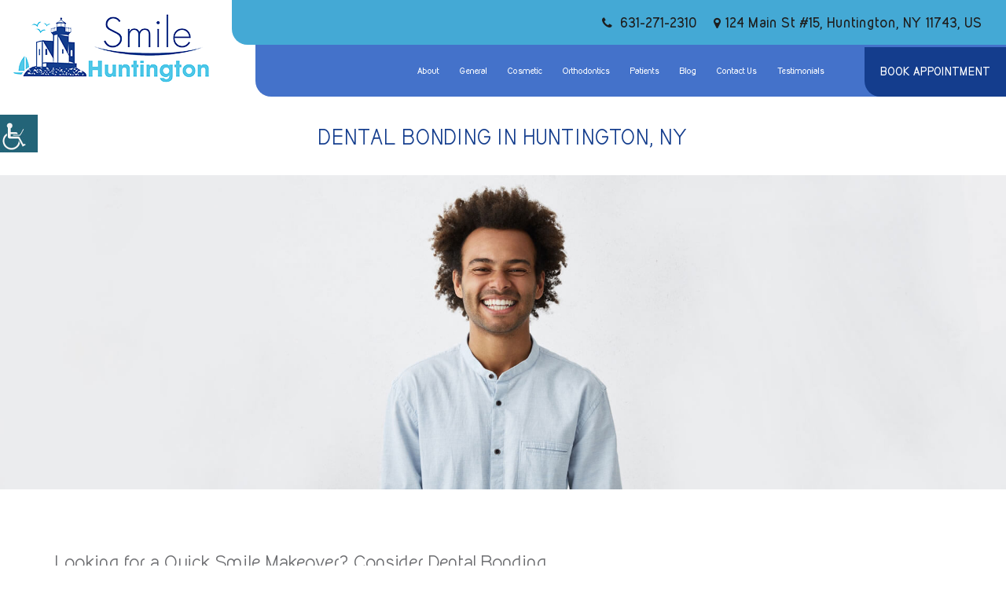

--- FILE ---
content_type: text/html; charset=UTF-8
request_url: https://dentist-huntington-ny.com/service/dental-bonding/
body_size: 28772
content:






















<!doctype html>



<html dir="ltr" lang="en-US" prefix="og: https://ogp.me/ns#">



<head><meta charset="UTF-8"><script>if(navigator.userAgent.match(/MSIE|Internet Explorer/i)||navigator.userAgent.match(/Trident\/7\..*?rv:11/i)){var href=document.location.href;if(!href.match(/[?&]nowprocket/)){if(href.indexOf("?")==-1){if(href.indexOf("#")==-1){document.location.href=href+"?nowprocket=1"}else{document.location.href=href.replace("#","?nowprocket=1#")}}else{if(href.indexOf("#")==-1){document.location.href=href+"&nowprocket=1"}else{document.location.href=href.replace("#","&nowprocket=1#")}}}}</script><script>(()=>{class RocketLazyLoadScripts{constructor(){this.v="2.0.4",this.userEvents=["keydown","keyup","mousedown","mouseup","mousemove","mouseover","mouseout","touchmove","touchstart","touchend","touchcancel","wheel","click","dblclick","input"],this.attributeEvents=["onblur","onclick","oncontextmenu","ondblclick","onfocus","onmousedown","onmouseenter","onmouseleave","onmousemove","onmouseout","onmouseover","onmouseup","onmousewheel","onscroll","onsubmit"]}async t(){this.i(),this.o(),/iP(ad|hone)/.test(navigator.userAgent)&&this.h(),this.u(),this.l(this),this.m(),this.k(this),this.p(this),this._(),await Promise.all([this.R(),this.L()]),this.lastBreath=Date.now(),this.S(this),this.P(),this.D(),this.O(),this.M(),await this.C(this.delayedScripts.normal),await this.C(this.delayedScripts.defer),await this.C(this.delayedScripts.async),await this.T(),await this.F(),await this.j(),await this.A(),window.dispatchEvent(new Event("rocket-allScriptsLoaded")),this.everythingLoaded=!0,this.lastTouchEnd&&await new Promise(t=>setTimeout(t,500-Date.now()+this.lastTouchEnd)),this.I(),this.H(),this.U(),this.W()}i(){this.CSPIssue=sessionStorage.getItem("rocketCSPIssue"),document.addEventListener("securitypolicyviolation",t=>{this.CSPIssue||"script-src-elem"!==t.violatedDirective||"data"!==t.blockedURI||(this.CSPIssue=!0,sessionStorage.setItem("rocketCSPIssue",!0))},{isRocket:!0})}o(){window.addEventListener("pageshow",t=>{this.persisted=t.persisted,this.realWindowLoadedFired=!0},{isRocket:!0}),window.addEventListener("pagehide",()=>{this.onFirstUserAction=null},{isRocket:!0})}h(){let t;function e(e){t=e}window.addEventListener("touchstart",e,{isRocket:!0}),window.addEventListener("touchend",function i(o){o.changedTouches[0]&&t.changedTouches[0]&&Math.abs(o.changedTouches[0].pageX-t.changedTouches[0].pageX)<10&&Math.abs(o.changedTouches[0].pageY-t.changedTouches[0].pageY)<10&&o.timeStamp-t.timeStamp<200&&(window.removeEventListener("touchstart",e,{isRocket:!0}),window.removeEventListener("touchend",i,{isRocket:!0}),"INPUT"===o.target.tagName&&"text"===o.target.type||(o.target.dispatchEvent(new TouchEvent("touchend",{target:o.target,bubbles:!0})),o.target.dispatchEvent(new MouseEvent("mouseover",{target:o.target,bubbles:!0})),o.target.dispatchEvent(new PointerEvent("click",{target:o.target,bubbles:!0,cancelable:!0,detail:1,clientX:o.changedTouches[0].clientX,clientY:o.changedTouches[0].clientY})),event.preventDefault()))},{isRocket:!0})}q(t){this.userActionTriggered||("mousemove"!==t.type||this.firstMousemoveIgnored?"keyup"===t.type||"mouseover"===t.type||"mouseout"===t.type||(this.userActionTriggered=!0,this.onFirstUserAction&&this.onFirstUserAction()):this.firstMousemoveIgnored=!0),"click"===t.type&&t.preventDefault(),t.stopPropagation(),t.stopImmediatePropagation(),"touchstart"===this.lastEvent&&"touchend"===t.type&&(this.lastTouchEnd=Date.now()),"click"===t.type&&(this.lastTouchEnd=0),this.lastEvent=t.type,t.composedPath&&t.composedPath()[0].getRootNode()instanceof ShadowRoot&&(t.rocketTarget=t.composedPath()[0]),this.savedUserEvents.push(t)}u(){this.savedUserEvents=[],this.userEventHandler=this.q.bind(this),this.userEvents.forEach(t=>window.addEventListener(t,this.userEventHandler,{passive:!1,isRocket:!0})),document.addEventListener("visibilitychange",this.userEventHandler,{isRocket:!0})}U(){this.userEvents.forEach(t=>window.removeEventListener(t,this.userEventHandler,{passive:!1,isRocket:!0})),document.removeEventListener("visibilitychange",this.userEventHandler,{isRocket:!0}),this.savedUserEvents.forEach(t=>{(t.rocketTarget||t.target).dispatchEvent(new window[t.constructor.name](t.type,t))})}m(){const t="return false",e=Array.from(this.attributeEvents,t=>"data-rocket-"+t),i="["+this.attributeEvents.join("],[")+"]",o="[data-rocket-"+this.attributeEvents.join("],[data-rocket-")+"]",s=(e,i,o)=>{o&&o!==t&&(e.setAttribute("data-rocket-"+i,o),e["rocket"+i]=new Function("event",o),e.setAttribute(i,t))};new MutationObserver(t=>{for(const n of t)"attributes"===n.type&&(n.attributeName.startsWith("data-rocket-")||this.everythingLoaded?n.attributeName.startsWith("data-rocket-")&&this.everythingLoaded&&this.N(n.target,n.attributeName.substring(12)):s(n.target,n.attributeName,n.target.getAttribute(n.attributeName))),"childList"===n.type&&n.addedNodes.forEach(t=>{if(t.nodeType===Node.ELEMENT_NODE)if(this.everythingLoaded)for(const i of[t,...t.querySelectorAll(o)])for(const t of i.getAttributeNames())e.includes(t)&&this.N(i,t.substring(12));else for(const e of[t,...t.querySelectorAll(i)])for(const t of e.getAttributeNames())this.attributeEvents.includes(t)&&s(e,t,e.getAttribute(t))})}).observe(document,{subtree:!0,childList:!0,attributeFilter:[...this.attributeEvents,...e]})}I(){this.attributeEvents.forEach(t=>{document.querySelectorAll("[data-rocket-"+t+"]").forEach(e=>{this.N(e,t)})})}N(t,e){const i=t.getAttribute("data-rocket-"+e);i&&(t.setAttribute(e,i),t.removeAttribute("data-rocket-"+e))}k(t){Object.defineProperty(HTMLElement.prototype,"onclick",{get(){return this.rocketonclick||null},set(e){this.rocketonclick=e,this.setAttribute(t.everythingLoaded?"onclick":"data-rocket-onclick","this.rocketonclick(event)")}})}S(t){function e(e,i){let o=e[i];e[i]=null,Object.defineProperty(e,i,{get:()=>o,set(s){t.everythingLoaded?o=s:e["rocket"+i]=o=s}})}e(document,"onreadystatechange"),e(window,"onload"),e(window,"onpageshow");try{Object.defineProperty(document,"readyState",{get:()=>t.rocketReadyState,set(e){t.rocketReadyState=e},configurable:!0}),document.readyState="loading"}catch(t){console.log("WPRocket DJE readyState conflict, bypassing")}}l(t){this.originalAddEventListener=EventTarget.prototype.addEventListener,this.originalRemoveEventListener=EventTarget.prototype.removeEventListener,this.savedEventListeners=[],EventTarget.prototype.addEventListener=function(e,i,o){o&&o.isRocket||!t.B(e,this)&&!t.userEvents.includes(e)||t.B(e,this)&&!t.userActionTriggered||e.startsWith("rocket-")||t.everythingLoaded?t.originalAddEventListener.call(this,e,i,o):(t.savedEventListeners.push({target:this,remove:!1,type:e,func:i,options:o}),"mouseenter"!==e&&"mouseleave"!==e||t.originalAddEventListener.call(this,e,t.savedUserEvents.push,o))},EventTarget.prototype.removeEventListener=function(e,i,o){o&&o.isRocket||!t.B(e,this)&&!t.userEvents.includes(e)||t.B(e,this)&&!t.userActionTriggered||e.startsWith("rocket-")||t.everythingLoaded?t.originalRemoveEventListener.call(this,e,i,o):t.savedEventListeners.push({target:this,remove:!0,type:e,func:i,options:o})}}J(t,e){this.savedEventListeners=this.savedEventListeners.filter(i=>{let o=i.type,s=i.target||window;return e!==o||t!==s||(this.B(o,s)&&(i.type="rocket-"+o),this.$(i),!1)})}H(){EventTarget.prototype.addEventListener=this.originalAddEventListener,EventTarget.prototype.removeEventListener=this.originalRemoveEventListener,this.savedEventListeners.forEach(t=>this.$(t))}$(t){t.remove?this.originalRemoveEventListener.call(t.target,t.type,t.func,t.options):this.originalAddEventListener.call(t.target,t.type,t.func,t.options)}p(t){let e;function i(e){return t.everythingLoaded?e:e.split(" ").map(t=>"load"===t||t.startsWith("load.")?"rocket-jquery-load":t).join(" ")}function o(o){function s(e){const s=o.fn[e];o.fn[e]=o.fn.init.prototype[e]=function(){return this[0]===window&&t.userActionTriggered&&("string"==typeof arguments[0]||arguments[0]instanceof String?arguments[0]=i(arguments[0]):"object"==typeof arguments[0]&&Object.keys(arguments[0]).forEach(t=>{const e=arguments[0][t];delete arguments[0][t],arguments[0][i(t)]=e})),s.apply(this,arguments),this}}if(o&&o.fn&&!t.allJQueries.includes(o)){const e={DOMContentLoaded:[],"rocket-DOMContentLoaded":[]};for(const t in e)document.addEventListener(t,()=>{e[t].forEach(t=>t())},{isRocket:!0});o.fn.ready=o.fn.init.prototype.ready=function(i){function s(){parseInt(o.fn.jquery)>2?setTimeout(()=>i.bind(document)(o)):i.bind(document)(o)}return"function"==typeof i&&(t.realDomReadyFired?!t.userActionTriggered||t.fauxDomReadyFired?s():e["rocket-DOMContentLoaded"].push(s):e.DOMContentLoaded.push(s)),o([])},s("on"),s("one"),s("off"),t.allJQueries.push(o)}e=o}t.allJQueries=[],o(window.jQuery),Object.defineProperty(window,"jQuery",{get:()=>e,set(t){o(t)}})}P(){const t=new Map;document.write=document.writeln=function(e){const i=document.currentScript,o=document.createRange(),s=i.parentElement;let n=t.get(i);void 0===n&&(n=i.nextSibling,t.set(i,n));const c=document.createDocumentFragment();o.setStart(c,0),c.appendChild(o.createContextualFragment(e)),s.insertBefore(c,n)}}async R(){return new Promise(t=>{this.userActionTriggered?t():this.onFirstUserAction=t})}async L(){return new Promise(t=>{document.addEventListener("DOMContentLoaded",()=>{this.realDomReadyFired=!0,t()},{isRocket:!0})})}async j(){return this.realWindowLoadedFired?Promise.resolve():new Promise(t=>{window.addEventListener("load",t,{isRocket:!0})})}M(){this.pendingScripts=[];this.scriptsMutationObserver=new MutationObserver(t=>{for(const e of t)e.addedNodes.forEach(t=>{"SCRIPT"!==t.tagName||t.noModule||t.isWPRocket||this.pendingScripts.push({script:t,promise:new Promise(e=>{const i=()=>{const i=this.pendingScripts.findIndex(e=>e.script===t);i>=0&&this.pendingScripts.splice(i,1),e()};t.addEventListener("load",i,{isRocket:!0}),t.addEventListener("error",i,{isRocket:!0}),setTimeout(i,1e3)})})})}),this.scriptsMutationObserver.observe(document,{childList:!0,subtree:!0})}async F(){await this.X(),this.pendingScripts.length?(await this.pendingScripts[0].promise,await this.F()):this.scriptsMutationObserver.disconnect()}D(){this.delayedScripts={normal:[],async:[],defer:[]},document.querySelectorAll("script[type$=rocketlazyloadscript]").forEach(t=>{t.hasAttribute("data-rocket-src")?t.hasAttribute("async")&&!1!==t.async?this.delayedScripts.async.push(t):t.hasAttribute("defer")&&!1!==t.defer||"module"===t.getAttribute("data-rocket-type")?this.delayedScripts.defer.push(t):this.delayedScripts.normal.push(t):this.delayedScripts.normal.push(t)})}async _(){await this.L();let t=[];document.querySelectorAll("script[type$=rocketlazyloadscript][data-rocket-src]").forEach(e=>{let i=e.getAttribute("data-rocket-src");if(i&&!i.startsWith("data:")){i.startsWith("//")&&(i=location.protocol+i);try{const o=new URL(i).origin;o!==location.origin&&t.push({src:o,crossOrigin:e.crossOrigin||"module"===e.getAttribute("data-rocket-type")})}catch(t){}}}),t=[...new Map(t.map(t=>[JSON.stringify(t),t])).values()],this.Y(t,"preconnect")}async G(t){if(await this.K(),!0!==t.noModule||!("noModule"in HTMLScriptElement.prototype))return new Promise(e=>{let i;function o(){(i||t).setAttribute("data-rocket-status","executed"),e()}try{if(navigator.userAgent.includes("Firefox/")||""===navigator.vendor||this.CSPIssue)i=document.createElement("script"),[...t.attributes].forEach(t=>{let e=t.nodeName;"type"!==e&&("data-rocket-type"===e&&(e="type"),"data-rocket-src"===e&&(e="src"),i.setAttribute(e,t.nodeValue))}),t.text&&(i.text=t.text),t.nonce&&(i.nonce=t.nonce),i.hasAttribute("src")?(i.addEventListener("load",o,{isRocket:!0}),i.addEventListener("error",()=>{i.setAttribute("data-rocket-status","failed-network"),e()},{isRocket:!0}),setTimeout(()=>{i.isConnected||e()},1)):(i.text=t.text,o()),i.isWPRocket=!0,t.parentNode.replaceChild(i,t);else{const i=t.getAttribute("data-rocket-type"),s=t.getAttribute("data-rocket-src");i?(t.type=i,t.removeAttribute("data-rocket-type")):t.removeAttribute("type"),t.addEventListener("load",o,{isRocket:!0}),t.addEventListener("error",i=>{this.CSPIssue&&i.target.src.startsWith("data:")?(console.log("WPRocket: CSP fallback activated"),t.removeAttribute("src"),this.G(t).then(e)):(t.setAttribute("data-rocket-status","failed-network"),e())},{isRocket:!0}),s?(t.fetchPriority="high",t.removeAttribute("data-rocket-src"),t.src=s):t.src="data:text/javascript;base64,"+window.btoa(unescape(encodeURIComponent(t.text)))}}catch(i){t.setAttribute("data-rocket-status","failed-transform"),e()}});t.setAttribute("data-rocket-status","skipped")}async C(t){const e=t.shift();return e?(e.isConnected&&await this.G(e),this.C(t)):Promise.resolve()}O(){this.Y([...this.delayedScripts.normal,...this.delayedScripts.defer,...this.delayedScripts.async],"preload")}Y(t,e){this.trash=this.trash||[];let i=!0;var o=document.createDocumentFragment();t.forEach(t=>{const s=t.getAttribute&&t.getAttribute("data-rocket-src")||t.src;if(s&&!s.startsWith("data:")){const n=document.createElement("link");n.href=s,n.rel=e,"preconnect"!==e&&(n.as="script",n.fetchPriority=i?"high":"low"),t.getAttribute&&"module"===t.getAttribute("data-rocket-type")&&(n.crossOrigin=!0),t.crossOrigin&&(n.crossOrigin=t.crossOrigin),t.integrity&&(n.integrity=t.integrity),t.nonce&&(n.nonce=t.nonce),o.appendChild(n),this.trash.push(n),i=!1}}),document.head.appendChild(o)}W(){this.trash.forEach(t=>t.remove())}async T(){try{document.readyState="interactive"}catch(t){}this.fauxDomReadyFired=!0;try{await this.K(),this.J(document,"readystatechange"),document.dispatchEvent(new Event("rocket-readystatechange")),await this.K(),document.rocketonreadystatechange&&document.rocketonreadystatechange(),await this.K(),this.J(document,"DOMContentLoaded"),document.dispatchEvent(new Event("rocket-DOMContentLoaded")),await this.K(),this.J(window,"DOMContentLoaded"),window.dispatchEvent(new Event("rocket-DOMContentLoaded"))}catch(t){console.error(t)}}async A(){try{document.readyState="complete"}catch(t){}try{await this.K(),this.J(document,"readystatechange"),document.dispatchEvent(new Event("rocket-readystatechange")),await this.K(),document.rocketonreadystatechange&&document.rocketonreadystatechange(),await this.K(),this.J(window,"load"),window.dispatchEvent(new Event("rocket-load")),await this.K(),window.rocketonload&&window.rocketonload(),await this.K(),this.allJQueries.forEach(t=>t(window).trigger("rocket-jquery-load")),await this.K(),this.J(window,"pageshow");const t=new Event("rocket-pageshow");t.persisted=this.persisted,window.dispatchEvent(t),await this.K(),window.rocketonpageshow&&window.rocketonpageshow({persisted:this.persisted})}catch(t){console.error(t)}}async K(){Date.now()-this.lastBreath>45&&(await this.X(),this.lastBreath=Date.now())}async X(){return document.hidden?new Promise(t=>setTimeout(t)):new Promise(t=>requestAnimationFrame(t))}B(t,e){return e===document&&"readystatechange"===t||(e===document&&"DOMContentLoaded"===t||(e===window&&"DOMContentLoaded"===t||(e===window&&"load"===t||e===window&&"pageshow"===t)))}static run(){(new RocketLazyLoadScripts).t()}}RocketLazyLoadScripts.run()})();</script>



	



	<meta http-equiv="X-UA-Compatible" content="IE=edge">



	<meta name="robots" content="noodp"/>

<meta http-equiv="Content-Security-Policy" content="block-all-mixed-content">


	<meta name="distribution" content="global">



	<meta name="viewport" content="width=device-width, initial-scale=1, shrink-to-fit=no">

<meta http-equiv="Pragma" content="no-cache">
<meta http-equiv="Cache-Control" content="no-cache">

	


	<meta name="geo.position" content="40.8741092,-73.4193671">
<meta name="ICBM" content="40.8741092,-73.4193671">
<meta name="contactorganization" content="Smile Huntington">
<meta name="contactstreetaddress" content="124 Main St #15">
<meta name="contactzipcode" content="11743">
<meta name="contactcity" content="Huntington">
<meta name="geo.region" content="NY">
<meta name="contactcountry" content="United States">
<meta name="contactphonenumber" content="631-271-2310">


	


	<link data-minify="1" type="text/css" href="https://dentist-huntington-ny.com/wp-content/cache/min/1/wp-content/themes/theme7/css/bootstrap.min.css?ver=1765464046" rel="stylesheet">
    <link rel="preload" href="https://dentist-huntington-ny.com/wp-content/themes/theme7/fonts/Kirvy-Regular.woff2" as="font" type="font/woff2" crossorigin="anonymous">
    <link rel="preload" href="https://dentist-huntington-ny.com/wp-content/themes/theme7/fonts/Kirvy-Bold.woff2" as="font" type="font/woff2" crossorigin="anonymous">
    <link rel="preload" href="https://dentist-huntington-ny.com/wp-content/themes/theme7/fonts/fontawesome-webfont.woff2" as="font" type="font/woff2" crossorigin="anonymous">


<!-- 	<link type="text/css" href="/css/animate.css" rel="stylesheet" /> -->



	<link data-minify="1" type="text/css" href="https://dentist-huntington-ny.com/wp-content/cache/min/1/wp-content/themes/theme7/css/video-js.css?ver=1765464046" rel="stylesheet" />



	<link data-minify="1" type="text/css" href="https://dentist-huntington-ny.com/wp-content/cache/min/1/wp-content/themes/theme7/css/style.css?ver=1765464046" rel="stylesheet" />



	<link data-minify="1" type="text/css" href="https://dentist-huntington-ny.com/wp-content/cache/min/1/wp-content/themes/theme7/css/responsive.css?ver=1765464046" rel="stylesheet" />





	<!--<script type="rocketlazyloadscript" data-rocket-src="https://dentist-huntington-ny.com/wp-content/themes/theme7/js/jquery-min.js"></script>-->



	<title>Dental Bonding in Huntington | Teeth Bonding Dentist near you</title>
	<style>img:is([sizes="auto" i], [sizes^="auto," i]) { contain-intrinsic-size: 3000px 1500px }</style>
	
		<!-- All in One SEO 4.8.7.2 - aioseo.com -->
	<meta name="description" content="Dental Bonding in Huntington, NY, are recommended to restore the strength of the teeth. If you planning to get bonding, consult our teeth bonding dentist near you." />
	<meta name="robots" content="max-snippet:-1, max-image-preview:large, max-video-preview:-1" />
	<link rel="canonical" href="https://dentist-huntington-ny.com/service/dental-bonding/" />
	<meta name="generator" content="All in One SEO (AIOSEO) 4.8.7.2" />
		<meta property="og:locale" content="en_US" />
		<meta property="og:site_name" content="Smile Huntington" />
		<meta property="og:type" content="article" />
		<meta property="og:title" content="Dental Bonding in Huntington | Teeth Bonding Dentist near you" />
		<meta property="og:description" content="Dental Bonding in Huntington, NY, are recommended to restore the strength of the teeth. If you planning to get bonding, consult our teeth bonding dentist near you." />
		<meta property="og:url" content="https://dentist-huntington-ny.com/service/dental-bonding/" />
		<meta property="og:image" content="https://dentist-huntington-ny.com/wp-content/uploads/2019/08/dental-bonding.jpg" />
		<meta property="og:image:secure_url" content="https://dentist-huntington-ny.com/wp-content/uploads/2019/08/dental-bonding.jpg" />
		<meta property="og:image:width" content="1920" />
		<meta property="og:image:height" content="600" />
		<meta property="article:published_time" content="2019-08-27T18:57:54+00:00" />
		<meta property="article:modified_time" content="2022-08-29T20:16:09+00:00" />
		<meta name="twitter:card" content="summary" />
		<meta name="twitter:title" content="Dental Bonding in Huntington | Teeth Bonding Dentist near you" />
		<meta name="twitter:description" content="Dental Bonding in Huntington, NY, are recommended to restore the strength of the teeth. If you planning to get bonding, consult our teeth bonding dentist near you." />
		<meta name="twitter:image" content="https://dentist-huntington-ny.com/wp-content/uploads/2019/08/dental-bonding.jpg" />
		<!-- All in One SEO -->


<link rel="alternate" type="application/rss+xml" title="Smile Huntington &raquo; Stories Feed" href="https://dentist-huntington-ny.com/web-stories/feed/"><link data-minify="1" rel='stylesheet' id='wpgs-styles1-css' href='https://dentist-huntington-ny.com/wp-content/cache/min/1/wp-content/plugins/gspeech/includes/css/gspeech.css?ver=1765464046' type='text/css' media='all' />
<link data-minify="1" rel='stylesheet' id='wpgs-styles2-css' href='https://dentist-huntington-ny.com/wp-content/cache/min/1/wp-content/plugins/gspeech/includes/css/the-tooltip.css?ver=1765464046' type='text/css' media='all' />
<style id='wp-emoji-styles-inline-css' type='text/css'>

	img.wp-smiley, img.emoji {
		display: inline !important;
		border: none !important;
		box-shadow: none !important;
		height: 1em !important;
		width: 1em !important;
		margin: 0 0.07em !important;
		vertical-align: -0.1em !important;
		background: none !important;
		padding: 0 !important;
	}
</style>
<link rel='stylesheet' id='wp-block-library-css' href='https://dentist-huntington-ny.com/wp-includes/css/dist/block-library/style.min.css?ver=6.8.3' type='text/css' media='all' />
<style id='classic-theme-styles-inline-css' type='text/css'>
/*! This file is auto-generated */
.wp-block-button__link{color:#fff;background-color:#32373c;border-radius:9999px;box-shadow:none;text-decoration:none;padding:calc(.667em + 2px) calc(1.333em + 2px);font-size:1.125em}.wp-block-file__button{background:#32373c;color:#fff;text-decoration:none}
</style>
<style id='global-styles-inline-css' type='text/css'>
:root{--wp--preset--aspect-ratio--square: 1;--wp--preset--aspect-ratio--4-3: 4/3;--wp--preset--aspect-ratio--3-4: 3/4;--wp--preset--aspect-ratio--3-2: 3/2;--wp--preset--aspect-ratio--2-3: 2/3;--wp--preset--aspect-ratio--16-9: 16/9;--wp--preset--aspect-ratio--9-16: 9/16;--wp--preset--color--black: #000000;--wp--preset--color--cyan-bluish-gray: #abb8c3;--wp--preset--color--white: #ffffff;--wp--preset--color--pale-pink: #f78da7;--wp--preset--color--vivid-red: #cf2e2e;--wp--preset--color--luminous-vivid-orange: #ff6900;--wp--preset--color--luminous-vivid-amber: #fcb900;--wp--preset--color--light-green-cyan: #7bdcb5;--wp--preset--color--vivid-green-cyan: #00d084;--wp--preset--color--pale-cyan-blue: #8ed1fc;--wp--preset--color--vivid-cyan-blue: #0693e3;--wp--preset--color--vivid-purple: #9b51e0;--wp--preset--gradient--vivid-cyan-blue-to-vivid-purple: linear-gradient(135deg,rgba(6,147,227,1) 0%,rgb(155,81,224) 100%);--wp--preset--gradient--light-green-cyan-to-vivid-green-cyan: linear-gradient(135deg,rgb(122,220,180) 0%,rgb(0,208,130) 100%);--wp--preset--gradient--luminous-vivid-amber-to-luminous-vivid-orange: linear-gradient(135deg,rgba(252,185,0,1) 0%,rgba(255,105,0,1) 100%);--wp--preset--gradient--luminous-vivid-orange-to-vivid-red: linear-gradient(135deg,rgba(255,105,0,1) 0%,rgb(207,46,46) 100%);--wp--preset--gradient--very-light-gray-to-cyan-bluish-gray: linear-gradient(135deg,rgb(238,238,238) 0%,rgb(169,184,195) 100%);--wp--preset--gradient--cool-to-warm-spectrum: linear-gradient(135deg,rgb(74,234,220) 0%,rgb(151,120,209) 20%,rgb(207,42,186) 40%,rgb(238,44,130) 60%,rgb(251,105,98) 80%,rgb(254,248,76) 100%);--wp--preset--gradient--blush-light-purple: linear-gradient(135deg,rgb(255,206,236) 0%,rgb(152,150,240) 100%);--wp--preset--gradient--blush-bordeaux: linear-gradient(135deg,rgb(254,205,165) 0%,rgb(254,45,45) 50%,rgb(107,0,62) 100%);--wp--preset--gradient--luminous-dusk: linear-gradient(135deg,rgb(255,203,112) 0%,rgb(199,81,192) 50%,rgb(65,88,208) 100%);--wp--preset--gradient--pale-ocean: linear-gradient(135deg,rgb(255,245,203) 0%,rgb(182,227,212) 50%,rgb(51,167,181) 100%);--wp--preset--gradient--electric-grass: linear-gradient(135deg,rgb(202,248,128) 0%,rgb(113,206,126) 100%);--wp--preset--gradient--midnight: linear-gradient(135deg,rgb(2,3,129) 0%,rgb(40,116,252) 100%);--wp--preset--font-size--small: 13px;--wp--preset--font-size--medium: 20px;--wp--preset--font-size--large: 36px;--wp--preset--font-size--x-large: 42px;--wp--preset--spacing--20: 0.44rem;--wp--preset--spacing--30: 0.67rem;--wp--preset--spacing--40: 1rem;--wp--preset--spacing--50: 1.5rem;--wp--preset--spacing--60: 2.25rem;--wp--preset--spacing--70: 3.38rem;--wp--preset--spacing--80: 5.06rem;--wp--preset--shadow--natural: 6px 6px 9px rgba(0, 0, 0, 0.2);--wp--preset--shadow--deep: 12px 12px 50px rgba(0, 0, 0, 0.4);--wp--preset--shadow--sharp: 6px 6px 0px rgba(0, 0, 0, 0.2);--wp--preset--shadow--outlined: 6px 6px 0px -3px rgba(255, 255, 255, 1), 6px 6px rgba(0, 0, 0, 1);--wp--preset--shadow--crisp: 6px 6px 0px rgba(0, 0, 0, 1);}:where(.is-layout-flex){gap: 0.5em;}:where(.is-layout-grid){gap: 0.5em;}body .is-layout-flex{display: flex;}.is-layout-flex{flex-wrap: wrap;align-items: center;}.is-layout-flex > :is(*, div){margin: 0;}body .is-layout-grid{display: grid;}.is-layout-grid > :is(*, div){margin: 0;}:where(.wp-block-columns.is-layout-flex){gap: 2em;}:where(.wp-block-columns.is-layout-grid){gap: 2em;}:where(.wp-block-post-template.is-layout-flex){gap: 1.25em;}:where(.wp-block-post-template.is-layout-grid){gap: 1.25em;}.has-black-color{color: var(--wp--preset--color--black) !important;}.has-cyan-bluish-gray-color{color: var(--wp--preset--color--cyan-bluish-gray) !important;}.has-white-color{color: var(--wp--preset--color--white) !important;}.has-pale-pink-color{color: var(--wp--preset--color--pale-pink) !important;}.has-vivid-red-color{color: var(--wp--preset--color--vivid-red) !important;}.has-luminous-vivid-orange-color{color: var(--wp--preset--color--luminous-vivid-orange) !important;}.has-luminous-vivid-amber-color{color: var(--wp--preset--color--luminous-vivid-amber) !important;}.has-light-green-cyan-color{color: var(--wp--preset--color--light-green-cyan) !important;}.has-vivid-green-cyan-color{color: var(--wp--preset--color--vivid-green-cyan) !important;}.has-pale-cyan-blue-color{color: var(--wp--preset--color--pale-cyan-blue) !important;}.has-vivid-cyan-blue-color{color: var(--wp--preset--color--vivid-cyan-blue) !important;}.has-vivid-purple-color{color: var(--wp--preset--color--vivid-purple) !important;}.has-black-background-color{background-color: var(--wp--preset--color--black) !important;}.has-cyan-bluish-gray-background-color{background-color: var(--wp--preset--color--cyan-bluish-gray) !important;}.has-white-background-color{background-color: var(--wp--preset--color--white) !important;}.has-pale-pink-background-color{background-color: var(--wp--preset--color--pale-pink) !important;}.has-vivid-red-background-color{background-color: var(--wp--preset--color--vivid-red) !important;}.has-luminous-vivid-orange-background-color{background-color: var(--wp--preset--color--luminous-vivid-orange) !important;}.has-luminous-vivid-amber-background-color{background-color: var(--wp--preset--color--luminous-vivid-amber) !important;}.has-light-green-cyan-background-color{background-color: var(--wp--preset--color--light-green-cyan) !important;}.has-vivid-green-cyan-background-color{background-color: var(--wp--preset--color--vivid-green-cyan) !important;}.has-pale-cyan-blue-background-color{background-color: var(--wp--preset--color--pale-cyan-blue) !important;}.has-vivid-cyan-blue-background-color{background-color: var(--wp--preset--color--vivid-cyan-blue) !important;}.has-vivid-purple-background-color{background-color: var(--wp--preset--color--vivid-purple) !important;}.has-black-border-color{border-color: var(--wp--preset--color--black) !important;}.has-cyan-bluish-gray-border-color{border-color: var(--wp--preset--color--cyan-bluish-gray) !important;}.has-white-border-color{border-color: var(--wp--preset--color--white) !important;}.has-pale-pink-border-color{border-color: var(--wp--preset--color--pale-pink) !important;}.has-vivid-red-border-color{border-color: var(--wp--preset--color--vivid-red) !important;}.has-luminous-vivid-orange-border-color{border-color: var(--wp--preset--color--luminous-vivid-orange) !important;}.has-luminous-vivid-amber-border-color{border-color: var(--wp--preset--color--luminous-vivid-amber) !important;}.has-light-green-cyan-border-color{border-color: var(--wp--preset--color--light-green-cyan) !important;}.has-vivid-green-cyan-border-color{border-color: var(--wp--preset--color--vivid-green-cyan) !important;}.has-pale-cyan-blue-border-color{border-color: var(--wp--preset--color--pale-cyan-blue) !important;}.has-vivid-cyan-blue-border-color{border-color: var(--wp--preset--color--vivid-cyan-blue) !important;}.has-vivid-purple-border-color{border-color: var(--wp--preset--color--vivid-purple) !important;}.has-vivid-cyan-blue-to-vivid-purple-gradient-background{background: var(--wp--preset--gradient--vivid-cyan-blue-to-vivid-purple) !important;}.has-light-green-cyan-to-vivid-green-cyan-gradient-background{background: var(--wp--preset--gradient--light-green-cyan-to-vivid-green-cyan) !important;}.has-luminous-vivid-amber-to-luminous-vivid-orange-gradient-background{background: var(--wp--preset--gradient--luminous-vivid-amber-to-luminous-vivid-orange) !important;}.has-luminous-vivid-orange-to-vivid-red-gradient-background{background: var(--wp--preset--gradient--luminous-vivid-orange-to-vivid-red) !important;}.has-very-light-gray-to-cyan-bluish-gray-gradient-background{background: var(--wp--preset--gradient--very-light-gray-to-cyan-bluish-gray) !important;}.has-cool-to-warm-spectrum-gradient-background{background: var(--wp--preset--gradient--cool-to-warm-spectrum) !important;}.has-blush-light-purple-gradient-background{background: var(--wp--preset--gradient--blush-light-purple) !important;}.has-blush-bordeaux-gradient-background{background: var(--wp--preset--gradient--blush-bordeaux) !important;}.has-luminous-dusk-gradient-background{background: var(--wp--preset--gradient--luminous-dusk) !important;}.has-pale-ocean-gradient-background{background: var(--wp--preset--gradient--pale-ocean) !important;}.has-electric-grass-gradient-background{background: var(--wp--preset--gradient--electric-grass) !important;}.has-midnight-gradient-background{background: var(--wp--preset--gradient--midnight) !important;}.has-small-font-size{font-size: var(--wp--preset--font-size--small) !important;}.has-medium-font-size{font-size: var(--wp--preset--font-size--medium) !important;}.has-large-font-size{font-size: var(--wp--preset--font-size--large) !important;}.has-x-large-font-size{font-size: var(--wp--preset--font-size--x-large) !important;}
:where(.wp-block-post-template.is-layout-flex){gap: 1.25em;}:where(.wp-block-post-template.is-layout-grid){gap: 1.25em;}
:where(.wp-block-columns.is-layout-flex){gap: 2em;}:where(.wp-block-columns.is-layout-grid){gap: 2em;}
:root :where(.wp-block-pullquote){font-size: 1.5em;line-height: 1.6;}
</style>
<link rel='stylesheet' id='wpah-front-styles-css' href='https://dentist-huntington-ny.com/wp-content/plugins/wp-accessibility-helper/assets/css/wp-accessibility-helper.min.css?ver=0.5.9.4' type='text/css' media='all' />
<link data-minify="1" rel='stylesheet' id='theme7-style-css' href='https://dentist-huntington-ny.com/wp-content/cache/min/1/wp-content/themes/theme7/style.css?ver=1765464046' type='text/css' media='all' />
<style id='rocket-lazyload-inline-css' type='text/css'>
.rll-youtube-player{position:relative;padding-bottom:56.23%;height:0;overflow:hidden;max-width:100%;}.rll-youtube-player:focus-within{outline: 2px solid currentColor;outline-offset: 5px;}.rll-youtube-player iframe{position:absolute;top:0;left:0;width:100%;height:100%;z-index:100;background:0 0}.rll-youtube-player img{bottom:0;display:block;left:0;margin:auto;max-width:100%;width:100%;position:absolute;right:0;top:0;border:none;height:auto;-webkit-transition:.4s all;-moz-transition:.4s all;transition:.4s all}.rll-youtube-player img:hover{-webkit-filter:brightness(75%)}.rll-youtube-player .play{height:100%;width:100%;left:0;top:0;position:absolute;background:url(https://dentist-huntington-ny.com/wp-content/plugins/wp-rocket/assets/img/youtube.png) no-repeat center;background-color: transparent !important;cursor:pointer;border:none;}
</style>
<script type="text/javascript" src="https://dentist-huntington-ny.com/wp-includes/js/jquery/jquery.min.js?ver=3.7.1" id="jquery-core-js"></script>
<script type="rocketlazyloadscript" data-rocket-type="text/javascript" data-rocket-src="https://dentist-huntington-ny.com/wp-includes/js/jquery/jquery-migrate.min.js?ver=3.4.1" id="jquery-migrate-js"></script>
<script type="rocketlazyloadscript" data-minify="1" data-rocket-type="text/javascript" data-rocket-src="https://dentist-huntington-ny.com/wp-content/cache/min/1/wp-content/plugins/gspeech/includes/js/color.js?ver=1765464046" id="wpgs-script1-js"></script>
<script type="text/javascript" src="https://dentist-huntington-ny.com/wp-content/plugins/gspeech/includes/js/jQueryRotate.2.1.js?ver=3.17.13" id="wpgs-script2-js"></script>
<script type="rocketlazyloadscript" data-minify="1" data-rocket-type="text/javascript" data-rocket-src="https://dentist-huntington-ny.com/wp-content/cache/min/1/wp-content/plugins/gspeech/includes/js/easing.js?ver=1765464046" id="wpgs-script3-js"></script>
<script type="rocketlazyloadscript" data-rocket-type="text/javascript" data-rocket-src="https://dentist-huntington-ny.com/wp-content/plugins/gspeech/includes/js/mediaelement-and-player.min.js?ver=3.17.13" id="wpgs-script4-js"></script>
<meta name="generator" content="WordPress 6.8.3" />
<link rel='shortlink' href='https://dentist-huntington-ny.com/?p=719' />
<style type="text/css">.recentcomments a{display:inline !important;padding:0 !important;margin:0 !important;}</style><link rel="icon" href="https://dentist-huntington-ny.com/wp-content/uploads/2019/08/fav-icon.png" sizes="32x32" />
<link rel="icon" href="https://dentist-huntington-ny.com/wp-content/uploads/2019/08/fav-icon.png" sizes="192x192" />
<link rel="apple-touch-icon" href="https://dentist-huntington-ny.com/wp-content/uploads/2019/08/fav-icon.png" />
<meta name="msapplication-TileImage" content="https://dentist-huntington-ny.com/wp-content/uploads/2019/08/fav-icon.png" />
		<style type="text/css" id="wp-custom-css">
			@media only screen and (max-width: 767px) {
.indexBanner .teaserBanner {height: 325px !important; }
	.smilehuntington .teasertext { left: 0;
    right: 0;}
}		</style>
		<script type="application/ld+json">{
"@context": "http://schema.org",
    "@type": "Service",
    "provider": {
        "@type": "Organization",
        "name": "Smile Huntington",
        "additionalType": "https://www.wikidata.org/wiki/Q27349",
        "address": {
            "@type": "PostalAddress",
            "streetAddress": "124 Main St #15",
            "postalCode": "11743",
            "addressRegion": "NY",
            "addressLocality": "Huntington",
            "addressCountry": "https://www.wikidata.org/wiki/Q30",
            "name": "Postal Address",
            "@id": "https://dentist-huntington-ny.com//#PostalAddress"
        },
 "description": "Seeking a new Saturday dentist in Huntington, NY? Smile Huntington provides affordable and quality treatment near you. Consult our Huntington Dentist near you.",
        "@id": "https://dentist-huntington-ny.com/"
    },
"image": {
        "@type": "ImageObject",
        "url": "https://dentist-huntington-ny.com/wp-content/uploads/2019/08/dental-bonding-1024x320.jpg",
        "height": "800",
        "width": "1920"
    },
"brand": {
        "@id": "https://dentist-huntington-ny.com/"
    },
"additionalType": "https://en.wikipedia.org/wiki/Dental_bonding",
    "url": "https://dentist-huntington-ny.com/service/dental-bonding/",
    "areaServed": "https://www.wikidata.org/wiki/Q999123",
    "description": "Dental Bonding in Huntington, NY, are recommended to restore the strength of the teeth. If you planning to get bonding, consult our teeth bonding dentist near you.",
    "name": " Dental Bonding in Huntington, NY ",
    "@id": "https://dentist-huntington-ny.com/service/dental-bonding/"
}
</script><noscript><style id="rocket-lazyload-nojs-css">.rll-youtube-player, [data-lazy-src]{display:none !important;}</style></noscript>	

<script type="rocketlazyloadscript">
	var $=jQuery;
</script>


<script type="text/javascript" src="https://dentist-huntington-ny.com/wp-content/themes/theme7/js/bannerowlcarousel.js"></script> 

	
      <style type="text/css">

         #access_container {visibility: hidden;}
 #access_container[aria-hidden="false"] {visibility: visible;}
.smilehuntington .patient-form{max-width: 800px;margin: 0 auto;text-align: center;}
.smilehuntington .patient-form .button{font-size: 16px;min-width: 320px;text-align: center;margin: 0 15px 20px;display: inline-block;}
.smilehuntington .hmplansbox {height: 500px;background-image: none !important;border-radius: 0;border: 2px solid #51c8e8;}
.smilehuntington .hmplanprice{height: 160px;background-color: #143d8d;padding: 30px 5px 30px;}
.smilehuntington .smile-gallery .after-befor .ab-col{width: 50%;padding:0px 5px;display: inline-7
block;float: left;margin-bottom: 30px}
.smilehuntington .smile-gallery .after-befor .ab-col img{width: 100%;height: auto;}
.smilehuntington .smile-gallery .after-befor h2{text-align: center;font-size: 20px}
.smilehuntington #logo {padding: 17px 0}
.indexBanner .teaserBanner {display: block; height: 680px;}
.indexBanner .teaserBanner:after {content: "";display: block;clear: both;}
.indexBanner .teaserBanner > .item {background-color: #96afbb;display: none;}
.indexBanner .teaserBanner > .item:first-child {display: block;}
.blog-pagination.wp-pagenavi.rf {
	text-align: center;
}
.indexBanner {background-color: #eaf3f6;}
.teaserBanner {background-color: #eaf3f6;height: 680px;overflow: hidden;}
.smilehuntington .hmaboutbox{min-height: 300px;}
.smilehuntington .hmpatientbox{width: 220px; height: 220px}
.smilehuntington .footmail i.fa-envelope{display: inline-block;}
.smilehuntington .headmaplink a, .smilehuntington .headcall a{font-size: 16px}
.smilehuntington.single-staff .aboutdoctor{max-width: 100%;margin: 0 auto;}
.smilehuntington.single-staff .doctorsmdec .testithumb{text-align: right;}
.smilehuntington .doctorsmdec .testithumb img{width: auto;height: auto;}
.smilehuntington .headbookapp{height: 123px;}
.about-video{ position: relative;  margin-bottom: 20px;}
.about-video img { height: 280px; position: relative;}
.about-video video {
    position: absolute;
    left: 0;
    top: 0;
    height: 100%;
    width: 100%;
    object-fit: cover;
}
.headcall a, .headmaplink a {color: #1E1E1E !important;}
.headcall a:hover, .headmaplink a:hover {color: #143d8d !important;}
.hmaboutthumn{ max-width: 630px; }

.hmaboutcolinner{padding-top: 20px; min-height: inherit;}

.hmtestiblock{min-height: inherit; padding: 76px 0;}

.hmtestiblock-2{background-color: #fff;}
.fcopy span { font-size: 30px; position: relative; top: 12px; left: 10px;}

.postid-1091 iframe{width:100%;}
.postid-1098 iframe{width:100%;}
.postid-1117 iframe{width:100%;}
.postid-1111 iframe{width:100%;}


/*.smilehuntington .teaserBanner .owl-item:nth-child(3n-3) .item .teasertext {
    max-width: 100%;
    margin: 0 auto;
    padding: 0 100px;
    text-align: center;
}

.smilehuntington .teaserBanner .owl-item:nth-child(3n-3) .item .teasertext p {
    color: #fff;
    font-size: 25px;
}*/
.hmpatientcol {
    padding: 40px 0;
}

.hmtestmonial {
    text-align: center;
    color: #fff;
}

.hmtestmonial .item strong {
    display: block;
}

.hmtestmonial h2 {
    margin-top: 0;
font-size: 20px;
font-weight: 400;
font-style: normal;
text-transform: uppercase;
line-height: 1;
text-align: center;
color: #1E1E1E;
}

.hmtestmonial .item {
    padding: 0 5px;
}

.hmpatientcol h2 {
    margin-bottom: 30px;
    color: #1E1E1E;
}
.hmtestmonialslider p {color: #1E1E1E;}
.aawformblock .ui-datepicker-trigger .sprite:before {
    content: "\f073";
    font-family: 'FontAwesome';}

.testimonialblock {
background-color: #4472ca;padding: 30px;
margin-bottom: 20px;
box-shadow: -9px 9px 36px -29px rgba(0,0,0,0.75);
-webkit-box-shadow: -9px 9px 36px -29px rgba(0,0,0,0.75);
-moz-box-shadow: -9px 9px 36px -29px rgba(0,0,0,0.75);
border-radius:10px;
}
.testimonialblock p {
	text-align: center;
	font-size: 18px;
	color: #fff;
}
.testimonialblock p:last-child {
	margin: 0;
	padding: 0;
}
.teaserBanner .item.teasitem3 a.teasebtn {padding: 0;}

.teasertext div p{color:#fff !important;}


 .faq h2 {
	text-align: center;
	margin-bottom: 30px;
	font-size: 26px;
}
 .promotionsoffer {
	padding-bottom: 40px;
}
 .faq {
	padding-bottom: 40px;
}


.single-service .accordion .acclink.active {
    margin: 0;
}


.accordionrow i {
    position: absolute;
    right: 22px;
    top: 16px;
}
.postid-701 .page-header {
    text-align: center;
}

.postid-701 .page-header h1 {
    color: #143d8d;
    font-weight: 400;
    font-size: 24px;
    margin: 0;
    text-align: center;
    text-transform: uppercase;
    line-height: 1.2;
}
.accordion .acclink br {
    display: none;
}
.accordion .acclink, .accordion .acclink:focus {
    padding: 15px 42px 15px 20px;
}
.page-template-template-book-appointment .footercol1{display: none;}
.page-template-template-book-appointment .footercol2{width: 100%;}
.fcopy span{line-height: 0px;}
.single-post .blogdetrow ul{padding-left: 40px;}
.loc-iframe iframe{max-width:100%;}
.loc-iframe{text-align:center;}
.footerbtm {
	padding: 15px 15px 0;
}
.footerbtm .wrap-inner p {
	color: #fff;
	text-align: center;
	font-size: 16px;
	margin-bottom: 20px;
}
.footerbtm .footerblock {
	text-align: center;
}
.footerbtm .footerlink {
	margin: 0;
	padding: 0;
}
.footerbtm .footerlink li {
	color: #fff;
	font-size: 16px;
	font-weight: 400;
	display: inline-block;
	vertical-align: middle;
	padding: 0 20px;
	margin-bottom: 15px;
	border-left: 1px solid #fff;
}
.footerbtm .footerlink li:first-child {
	padding-left: 0;
	border: none;
}
.footerlink li a {
	color: #fff;
}
.footerlink li a:hover {
	color: #143d8d;
}
.teaserBanner .item.teasitem6 .teasertext span,.hmpatientbox small {font-size: 10px;}
.postid-701 .page-header h2 {
    color: #143d8d;
    font-weight: 400;
    font-size: 24px;
    margin: 0;
    text-align: center;
    text-transform: uppercase;
    line-height: 1.2;
}

.cky-btn.cky-btn-reject {
    color: #fff !important;
    background: #143d8d !important;
    border: 2px solid #143d8d !important;
}
.cky-btn.cky-btn-reject:hover {
    background: #4472ca !important;
    border: 2px solid #4472ca !important;
}
.cky-btn.cky-btn-accept {
    color: #fff !important;
    background-color: #4472ca !important;
    border: 2px solid #4472ca !important;
}
.cky-btn.cky-btn-accept:hover {
    background: #143d8d !important;
    border: 2px solid #143d8d !important;
}

button.close_container {background: #143d8d !important;}
button.close_container:hover, button.close_container:focus {background: #4472ca !important;}
.subtitleformnote {
  font-size: 14px;
  font-weight: 400;
  color: #E60000;
  display: block;
  margin-bottom: 20px;
  text-align: center;
}
.footform .subtitleformnote,.footform .aawformblock .aawfieldcol>label {color: #fff;}
.ui-datepicker-calendar tbody tr td:nth-child(1) {pointer-events: none;opacity: 0.6;}
body .aawformblock .aawfieldselect .heapBox .holder[rel=""] {color: transparent;}
.footmail {font-size: 14px;}
.row.hmservicelist.hmservice-slider.owl-carousel.owl-theme .owl-controls .owl-nav [class*=owl-] {color: #44a9d5;}
.row.hmservicelist.hmservice-slider.owl-carousel.owl-theme .owl-controls .owl-nav [class*=owl-]:hover {color: #fff;}
.black-div_accessibility_color .indexbanner-four .teasercaption,
.black-div_accessibility_color .item .teasercaption,
.white-div_accessibility_color .indexbanner-four .teasercaption,
.white-div_accessibility_color .item .teasercaption{background-color: transparent !important;}
.black-div_accessibility_color .hmbannerform .aawfieldcol input::placeholder,
.black-div_accessibility_color .hmbannerform .aawfieldcol textarea::placeholder,
.black-div_accessibility_color .footerbookform .aawfieldcol input::placeholder,
.black-div_accessibility_color .footerbookform .aawfieldcol textarea::placeholder,
.black-div_accessibility_color .bookaptmntform .aawfieldcol input::placeholder,
.black-div_accessibility_color .bookaptmntform .aawfieldcol textarea::placeholder,
.black-div_accessibility_color .contactpageform .aawfieldcol input::placeholder,
.black-div_accessibility_color .contactpageform .aawfieldcol textarea::placeholder{color: #fff !important;}
.white-div_accessibility_color .hmbannerform .aawfieldcol input::placeholder,
.white-div_accessibility_color .hmbannerform .aawfieldcol textarea::placeholder,
.white-div_accessibility_color .footerbookform .aawfieldcol input::placeholder,
.white-div_accessibility_color .footerbookform .aawfieldcol textarea::placeholder,
.white-div_accessibility_color .bookaptmntform .aawfieldcol input::placeholder,
.white-div_accessibility_color .bookaptmntform .aawfieldcol textarea::placeholder,
.white-div_accessibility_color .contactpageform .aawfieldcol input::placeholder,
.white-div_accessibility_color .contactpageform .aawfieldcol textarea::placeholder{color: #000 !important;}
.black-div_accessibility_color .aawformblock .ui-datepicker-trigger .sprite,
.white-div_accessibility_color .aawformblock .ui-datepicker-trigger .sprite{background-color: transparent !important;}
.black-div_accessibility_color .hmpozativesection .container,
.black-div_accessibility_color .hmpozativeblock,
.black-div_accessibility_color .hmpozativeblock .row,
.black-div_accessibility_color .hmpozativeblock .row .col-md-6,
.black-div_accessibility_color .hmpozativereviewcol2,
.white-div_accessibility_color .hmpozativesection .container,
.white-div_accessibility_color .hmpozativeblock,
.white-div_accessibility_color .hmpozativeblock .row,
.white-div_accessibility_color .hmpozativeblock .row .col-md-6,
.white-div_accessibility_color .hmpozativereviewcol2{background-color: transparent !important;}
.black-div_accessibility_color .hmbannerform .aawfieldcol input, .black-div_accessibility_color .hmbannerform .aawfieldcol input:focus, .black-div_accessibility_color .hmbannerform .aawfieldcol textarea, 
.black-div_accessibility_color .hmbannerform .aawfieldcol textarea:focus, .black-div_accessibility_color .hmbannerform .aawfieldcol select, 
.black-div_accessibility_color .hmbannerform .heapBox .holder, .black-div_accessibility_color .hmbannerform .aawformradiobox{border: 1px solid #fff;}
.white-div_accessibility_color .hmbannerform .aawfieldcol input, .white-div_accessibility_color .hmbannerform .aawfieldcol input:focus, .white-div_accessibility_color .hmbannerform .aawfieldcol textarea, 
.white-div_accessibility_color .hmbannerform .aawfieldcol textarea:focus, .white-div_accessibility_color .hmbannerform .aawfieldcol select, 
.white-div_accessibility_color .hmbannerform .heapBox .holder, .white-div_accessibility_color .hmbannerform .aawformradiobox{border: 1px solid #000;}
.black-div_accessibility_color .footerbookform .aawfieldcol input, .black-div_accessibility_color .footerbookform .aawfieldcol input:focus, .black-div_accessibility_color .footerbookform .aawfieldcol textarea, 
.black-div_accessibility_color .footerbookform .aawfieldcol textarea:focus, .black-div_accessibility_color .footerbookform .aawfieldcol select, 
.black-div_accessibility_color .footerbookform .heapBox .holder, .black-div_accessibility_color .footerbookform .aawformradiobox{border: 1px solid #fff;}
.white-div_accessibility_color .footerbookform .aawfieldcol input, .white-div_accessibility_color .footerbookform .aawfieldcol input:focus, .white-div_accessibility_color .footerbookform .aawfieldcol textarea, 
.white-div_accessibility_color .footerbookform .aawfieldcol textarea:focus, .white-div_accessibility_color .footerbookform .aawfieldcol select, 
.white-div_accessibility_color .footerbookform .heapBox .holder, .white-div_accessibility_color .footerbookform .aawformradiobox{border: 1px solid #000;}
.black-div_accessibility_color .bookaptmntform .aawfieldcol input, .black-div_accessibility_color .bookaptmntform .aawfieldcol input:focus, .black-div_accessibility_color .bookaptmntform .aawfieldcol textarea, 
.black-div_accessibility_color .bookaptmntform .aawfieldcol textarea:focus, .black-div_accessibility_color .bookaptmntform .aawfieldcol select, 
.black-div_accessibility_color .bookaptmntform .heapBox .holder, .black-div_accessibility_color .bookaptmntform .aawformradiobox{border: 1px solid #fff;color: #fff;background: transparent;}
.white-div_accessibility_color .bookaptmntform .aawfieldcol input, .white-div_accessibility_color .bookaptmntform .aawfieldcol input:focus, .white-div_accessibility_color .bookaptmntform .aawfieldcol textarea, 
.white-div_accessibility_color .bookaptmntform .aawfieldcol textarea:focus, .white-div_accessibility_color .bookaptmntform .aawfieldcol select, 
.white-div_accessibility_color .bookaptmntform .heapBox .holder, .white-div_accessibility_color .bookaptmntform .aawformradiobox{border: 1px solid #000;color: #000;background: transparent;}
.black-div_accessibility_color .contactpageform .aawfieldcol input, .black-div_accessibility_color .contactpageform .aawfieldcol input:focus, 
.black-div_accessibility_color .contactpageform .aawfieldcol textarea, .black-div_accessibility_color .contactpageform .aawfieldcol textarea:focus, 
.black-div_accessibility_color .contactpageform .aawfieldcol select, .contactpageform .heapBox .holder{border: 1px solid #fff;}
.white-div_accessibility_color .contactpageform .aawfieldcol input, .white-div_accessibility_color .contactpageform .aawfieldcol input:focus, 
.white-div_accessibility_color .contactpageform .aawfieldcol textarea, .white-div_accessibility_color .contactpageform .aawfieldcol textarea:focus, 
.white-div_accessibility_color .contactpageform .aawfieldcol select, .white-div_accessibility_color .contactpageform .heapBox .holder{border: 1px solid #000;}
.black-div_accessibility_color .inbancaption, 
.white-div_accessibility_color .inbancaption{display: none;}
.white-div_accessibility_color .ui-datepicker{background-color: #000 !important;}
.white-div_accessibility_color .teasertext h2 {color: #000 !important;}
.black-div_accessibility_color .aawformradiocol input[type="radio"]:checked + label {background-color: #fff !important;color: #000 !important;}
.white-div_accessibility_color .aawformradiocol input[type="radio"]:checked + label {background-color: #000 !important;color: #fff !important;}
.white-div_accessibility_color .footcall span:after {
    color: #000 !important;
}
.black-div_accessibility_color .footcall span:after {
    color: #fff !important;
}
.black-div_accessibility_color .hmbannerform .ui-datepicker-trigger .sprite:before,.black-div_accessibility_color .hmbannerform .heapBox .handler:before,.black-div_accessibility_color .footerbookform .ui-datepicker-trigger .sprite:before,.black-div_accessibility_color .footerbookform .heapBox .handler:before,.black-div_accessibility_color .bookaptmntform .ui-datepicker-trigger .sprite:before,.black-div_accessibility_color .bookaptmntform .heapBox .handler:before {
    color: #fff;
}
.white-div_accessibility_color .hmbannerform .ui-datepicker-trigger .sprite:before,.white-div_accessibility_color .hmbannerform .heapBox .handler:before,.white-div_accessibility_color .footerbookform .ui-datepicker-trigger .sprite:before,.white-div_accessibility_color .footerbookform .heapBox .handler:before,.white-div_accessibility_color .bookaptmntform .ui-datepicker-trigger .sprite:before,.white-div_accessibility_color .bookaptmntform .heapBox .handler:before {
    color: #000;
}
.black-div_accessibility_color .aawformblock .heapBox .handler,.white-div_accessibility_color .aawformblock .heapBox .handler {background-color: transparent !important;}
.white-div_accessibility_color .teasercaption, .white-div_accessibility_color .teasercaption .container, .white-div_accessibility_color .teasercaption .container .row, .white-div_accessibility_color .teasercaption .row .col-md-12, .black-div_accessibility_color .teasercaption, .black-div_accessibility_color .teasercaption .container, .black-div_accessibility_color .teasercaption .container .row, .black-div_accessibility_color .teasercaption .row .col-md-12 {background: transparent !important; }
.black-div_accessibility_color .aawformblock .ui-datepicker-trigger,.white-div_accessibility_color .aawformblock .ui-datepicker-trigger {background-color: transparent !important;}
.white-div_accessibility_color #footer .heapBox .holder {border: 1px solid #000 !important;}
.white-div_accessibility_color .hmabouticon,.white-div_accessibility_color .hmservicebox img {background-color: #000 !important;}
.white-div_accessibility_color #footer .ui-datepicker-trigger .calIcon:before,.white-div_accessibility_color #footer .heapBox .handler:before {color: #000 !important;}
.white-div_accessibility_color .teasertext div p,.white-div_accessibility_color .teasertext,.white-div_accessibility_color .container-fluid,.white-div_accessibility_color .teaserBanner .row {background-color: transparent !important;}
.black-div_accessibility_color .teasertext div p,.black-div_accessibility_color .teasertext,.black-div_accessibility_color .container-fluid,.black-div_accessibility_color .teaserBanner .row {background-color: transparent !important;}
.white-div_accessibility_color .teasertext div p {color: #000 !important;}
.powbytxt {color: #545558;}

.hmaboutboxlist .item:nth-child(1) {
	opacity: .7;
}
.hmaboutboxlist .item:nth-child(2) {
	opacity: .8;
}
.hmaboutboxlist .item:nth-child(3) {
	opacity: .9;
}
.hmaboutboxlist .item:nth-child(4) {
	opacity: 1;
}
.hmpozativereview .hmaboutcolinner a , .hmpozativereview .hmaboutcolinner a strong{
color:#143d8d;
font-weight:600;
}
.hmpozativereview .hmaboutcolinner h1 {
color:#143d8d;
}
.hmpozativereview .hmaboutcolinner a:hover , .hmpozativereview .hmaboutcolinner a:hover strong{
color:#4472ca;
font-weight:600;
}

.teasitem5 {
  background-position: center left 20% !important;
}
.hmpatientbox span { text-transform: inherit;}
.postid-1875 .blogdetrow h3 {color: #4472ca; }
.white-div_accessibility_color .headtop { background-color: #44a9d5 !important;}
.white-div_accessibility_color .mainNavigation {background-color: #4472ca !important;}
.white-div_accessibility_color .headbookapp   {background: #143d8d !important;  }
.white-div_accessibility_color .hmbannerform .custombtnsave {
  background-color: #143d8d !important;
}
.white-div_accessibility_color .footerbookform .custombtnsave { background-color: #143d8d !important; } 
.white-div_accessibility_color .hmbannerform .custombtnsave {
	background-color: #143d8d !important;
	color: #fff !important;
}
.white-div_accessibility_color .footerbookform .custombtnsave {
	background-color: #143d8d !important;
	color: #fff !important;
}
.white-div_accessibility_color .teaserBanner .owl-controls, .white-div_accessibility_color .teaserBanner .owl-controls .owl-nav, .white-div_accessibility_color .teaserBanner .owl-controls .owl-dots,
.white-div_accessibility_color .teaserBanner .owl-dot, .white-div_accessibility_color .teaserBanner .owl-dot span {background-color: #4472ca !important;} 
#footer .heapBox .holder {  color: transparent; }
.teaserBanner .item.teasitem3 a.teasebtn {padding: 16px 20px; }
.footercolumn h3 { margin: 15px 0 20px;}
.footercolumn  .subtitleformnote  {text-align: left; }
.contactform h2 { margin: 0 0 20px 0;}
 .contactform .subtitleformnote {text-align: left; }
.hmbookappsection strong {margin: 0 0 20px;}
.page-id-285 .page-title {
  padding: 55px 0 20px 0; 
}
.footaddress i {
font-size: 25px;
  text-align: center;
  padding-left: 6px;
padding-right:6px;
}
.footmail i {font-size: 21px;
  text-align: center;
  padding-left: 0;
padding-right:6px;
}
.footaddress a {display:flex; }
.communityfb  { text-align:center;}
.communityfb iframe{ 
width: auto;
  height: 250px;
}
.teasitem1 .teasebtn {
	display: none;
}
.postid-701 .serviceblock {
	padding: 60px 0 0px 0;
}
.postid-1907 ol li {margin-bottom:10px;}
.table-bordered > tbody > tr > td {
	padding: 10px;
}
.blogdetail-table {
	margin: 20px 0;
}
.hmservicebox h3 a:hover {
	color: #44a9d5 !important;
}
.headbookapp a{font-size: 24px; }
.headbookapp {width: 350px;}
.postid-1958 .blogdetrow ol li::marker {
	font-weight: bold;
}
        </style>

        

    
    
      <style type="text/css">

    @media only screen and (max-width: 1680px) {
 #nav > li > a, #nav ul li a {
    font-size: 15px;
  }
.headbookapp {
	width: 180px;
}
.headbookapp a {
	font-size: 13px;
}
.smilehuntington .teasertext{max-width: 636px;}
}
@media only screen and (max-width: 1440px) {

.smilehuntington .headbookapp{height: auto;}
}
@media only screen and (max-width: 1366px) {
#nav > li > a, #nav ul li a { font-size: 13px;}
.teasertext div p{font-size:26px;}
.teaserBanner {height: 550px;}
.indexBanner .teaserBanner {height: 550px; } 
.smilehuntington .teasertext{max-width: 500px;}
.hmpatientlist .item {width: 49%;}
}
@media only screen and (max-width: 1280px) {#nav > li > a, #nav ul li a { font-size: 10px;} } 
@media only screen and (min-width: 992.98px) and (max-width: 1199.98px) {
.headbookapp {
	width: 186px;
}
 }
@media only screen and (min-width: 1199.98px) {
.headbookapp a {
	font-size: 13px;
}
@media only screen and (min-width: 992.98px) and (max-width: 1199.98px) {
.headbookapp {
	width: 186px;
}
}
@media only screen and (max-width: 1199.98px) {
#nav > li > a, #nav ul li a {font-size: 11px; }
.headbookapp a {font-size: 13px; }
.smilehuntington .hmplansbox {height: 465px;}
.smilehuntington .hmplanprice {height: 130px;}
.smilehuntington .hmplansbox ul{padding: 15px 15px;}
.smilehuntington .teasertext{max-width: 316px;}
.teasertext div p {font-size: 24px;}
#nav { padding-right: 192px;}
}
@media only screen and (max-width: 1169px) {
#nav > li > a, #nav ul li a {font-size: 13px; }
.smilehuntington #logo {padding: 26px 0}
}
@media only screen and (min-width: 768px) and (max-width: 991px) { 
.footercolumn h3 {
	text-align: center;
}
 .foothours{
max-width: 211px !important;
  position: relative;
  float: right;
}
.contactform .subtitleformnote { text-align: center;}
.contactform {text-align: center; }
}
@media only screen and (min-width: 992px) {
.hmservicebox h3 a:hover {
	color: #44a9d5 !important;
}
}
@media only screen and (max-width: 991px) {
.footercolumn .subtitleformnote {
	text-align: center;
}
.hmservicebox h3 a:hover {
	color: #44a9d5 !important;
}

.teaserBanner .owl-dots, .hmtestmonial .owl-dots, .hmservicelist .owl-dots{ display:none !important;}

.hmtestmonialslider .owl-dots { display:none;}
#nav > li {width: 260px !important; }
.hmservice-slider .owl-dots { display:none;}
.white-div_accessibility_color .teaserBanner .owl-controls .owl-dots { display:none;}
.faq {
	padding-bottom: 30px;
}
.promotionsoffer {
	padding-bottom: 30px;
}
.smilehuntington .hmplansbox {height: 400px;}
.smilehuntington .hmplanprice {height: 120px;}
.smilehuntington .smile-gallery .after-befor h2{text-align: center;font-size: 15px}
.smilehuntington #logo {padding: 17px 0}
.smilehuntington .hmaboutbox{min-height: 250px;}
.doctorlock .aboutdoctor .doctorsmdec{text-align: center;}
.hmpatientlist .item {width: 32%;}

.hmtestiblock{padding: 50px 0; min-height: inherit;}

.hmtestmonial {
    padding-bottom: 40px;
}
.hmtestmonial .item {
    padding: 0;
}
}
@media only screen and (max-width: 1061px) {
#nav > li > a, #nav ul li a {font-size: 11px; }
  } 
@media only screen and (max-width: 767px) {
.indexBanner .teaserBanner {height: 320px; }
.smilehuntington .indexBanner .teasertext p{
color: #FFF !important;
}
.footmail {
	display: flex !important;
}
.contactform h1 { text-align:center;}
.contactpageform .subtitleformnote{ text-align:center;}
.footbookappbtn {font-size: 13px; }
.teasertext { padding-bottom:20px;}
 .indexBanner .owl-theme .owl-controls {
    bottom: 5px;
}
.contacthours .fooraddbox {margin-top: 20px; }
.indexBanner .owl-theme .owl-controls {display: block;}
#nav > li {width: 260px !important; }
.footmail {font-size: 13px;}
.footerbtm .wrap-inner {
	padding: 0;
	max-width: 100%;

}
.teasitem5 {
  background-position: center left 5% !important;
}
.teaserBanner {height: 320px;}
.insurancebox {
	padding-bottom: 0;
}
 .faq {
	padding-bottom: 10px;
}
.promotionsoffer {
	padding-bottom: 10px;
}
.teasertext{background-color: transparent;}

.location-map {
    height: 280px;
}

.smilehuntington .hmplansbox {height:430px;}
.smilehuntington .hmplansbox ul li{line-height: 1.4;padding: 4px 0;font-size:14px;}
.smilehuntington .hmplanprice {height: 110px;}
.smilehuntington .smile-gallery .after-befor{max-width: 500px ;margin:0 auto }
.smilehuntington #logo {padding: 10px 0}
.smilehuntington.page-template-template-about .aboutdoctor .testithumb{max-width: 350px;}
.smilehuntington.single-staff .doctorsmdec .testithumb{max-width: 350px;}
.smilehuntington .teasertext{max-width: 100%;padding: 50px 15px;}
.smilehuntington .footconthours{max-width: 198px;}
.footaddress a {display: block; }
.smilehuntington .indexBanner .teasertext .teasebtn{display: none;}
.smilehuntington .indexBanner .teasertext p{margin: 0;color: #1F4594;}
.smilehuntington .fcopy{padding-top: 20px;}
.hmpatientlist .item {width: 100%;}
  .smilehuntington .patient-form .button{font-size: 14px;}
.smilehuntington .patient-form .button{margin: 0 auto 20px;display: block;width: 100%;max-width: 400px;}

/*.smilehuntington .teaserBanner .owl-item:nth-child(3n-3) .item .teasertext {
    padding: 15px;
}
.smilehuntington .teaserBanner .owl-item:nth-child(3n-3) .item .teasertext p {
    color: #1F4594;
    font-size: 18px;
}
*/
.hmtestmonial {
    padding-bottom: 30px;
}
.blog-section{padding-bottom: 30px;}
.page-template-template-book-appointment.smilehuntington .footconthours{margin: 0 auto;}
.footercolumn h3{text-align: center;}
}

@media only screen and (max-width: 575px) {
.blogdetail-table {
	overflow: scroll;
}
.footerbtm {
	padding: 0;
}
.indexBanner .teaserBanner {height: 325px !important; }
.footerbtm .footerlink li:last-child {
	margin-bottom: 0;
}
.footerbtm .footerlink li {
	width: 100%;
	border: navajowhite;
	text-align: center;
	padding: 0;
}
.insuranceblock {
	padding-bottom: 20px;
}
 .faq h2 {	font-size: 24px;
}
 .promotionsoffer h2 {
	margin-top: 0;
margin-bottom: 0;
}
 .faqsblock {
	padding-bottom: 20px;
}
.postid-697 .faq {
	padding-bottom: 0;
}
.postid-697 .promotionsoffer {
	padding-bottom: 0;
}
 .smilehuntington .footconthours{margin: 0 auto;}
 .footsocial{margin-bottom: 20px;}

}

@media only screen and (max-width: 479px) {

.hmtestmonial h2 {
    font-size: 18px;
}
.foothoursrow{margin-bottom: 0px;}
}

@media only screen and (max-width: 379px) {
  .smilehuntington .patient-form .button{min-width: 270px;margin: 0 0 20px;margin: 0 auto 15px;padding: 8px 20px;font-size: 13px;}
}
@media only screen and (max-width: 340px) {
  .smilehuntington .patient-form .button{font-size: 12px;}
.teaserBanner .item,.teaserBanner {
    height: 270px;
}
.indexBanner .teaserBanner {height: 270px; } 
.teasercaption .col-md-12 {
    min-height: 250px;
}
.teasertext div p {
    font-size: 20px;
}
}
    </style>

  




	


	<!-- Google Tag Manager -->
<script type="rocketlazyloadscript">(function(w,d,s,l,i){w[l]=w[l]||[];w[l].push({'gtm.start':
new Date().getTime(),event:'gtm.js'});var f=d.getElementsByTagName(s)[0],
j=d.createElement(s),dl=l!='dataLayer'?'&l='+l:'';j.async=true;j.src=
'https://www.googletagmanager.com/gtm.js?id='+i+dl;f.parentNode.insertBefore(j,f);
})(window,document,'script','dataLayer','GTM-WTG4QHV');</script>
<!-- End Google Tag Manager -->


	


	


	 <style>



	 	/* Home Banner Form */



		.hmbannerform .aawfieldcol input,

		.hmbannerform .aawfieldcol input:focus,

		.hmbannerform .aawfieldcol textarea,

		.hmbannerform .aawfieldcol textarea:focus,

		.hmbannerform .aawfieldcol select,

		.hmbannerform .heapBox .holder,.hmbookform .aawformblock .heapBox .holder,

		.hmbannerform .aawformradiobox{color: #6d6e71; border-color: #143d8d;}

		.hmbannerform .aawformradiocol label{color: #6d6e71;}

		.hmbannerform .aawformradiocol input[type="radio"]:checked + label{background-color: #143d8d; color: #fff;}

		.hmbannerform .ui-datepicker-trigger .sprite:before,

		.hmbannerform .heapBox .handler:before{color: #143d8d;}

		.hmbannerform .custombtnsave{background-color: #143d8d; color: #fff;}

		.hmbannerform .custombtnsave:hover{background-color: #4472ca; color: #fff;}



		/* Footer Form */

		.footerbookform .aawfieldcol input::-webkit-input-placeholder{color:#fff;}

		.footerbookform .aawfieldcol input:-moz-placeholder{color:#fff;}

		.footerbookform .aawfieldcol input::-moz-placeholder{color:#fff;}

		.footerbookform .aawfieldcol input:-ms-input-placeholder{color:#fff;}

		.footerbookform .aawfieldcol textarea::-webkit-input-placeholder{color:#fff;}

		.footerbookform .aawfieldcol textarea:-moz-placeholder{color:#fff;}

		.footerbookform .aawfieldcol textarea::-moz-placeholder{color:#fff;}

		.footerbookform .aawfieldcol textarea:-ms-input-placeholder{color:#fff;}



		.footerbookform .aawfieldcol input,

		.footerbookform .aawfieldcol input:focus,

		.footerbookform .aawfieldcol textarea,

		.footerbookform .aawfieldcol textarea:focus,

		.footerbookform .aawfieldcol select,

		.footerbookform .heapBox .holder,

		.footerbookform .aawformradiobox{color: #fff; border-color: #fff;}

		.footerbookform .aawformradiocol label{color: #fff;}

		.footerbookform .aawformradiocol input[type="radio"]:checked + label{background-color: #143d8d; color: #fff;}

		.footerbookform .ui-datepicker-trigger .sprite:before,

		.footerbookform .heapBox .handler:before{color: #fff;}

		.footerbookform .custombtnsave{background-color: #143d8d; color: #fff;}

		.footerbookform .custombtnsave:hover{background-color: #44a9d5; color: #fff;}

         

         

         /*Multi Location Footer Form */

        .multilocatiofooter .footerbookform .aawfieldcol input::-webkit-input-placeholder{color:#6d6e71;}

		.multilocatiofooter .footerbookform .aawfieldcol input:-moz-placeholder{color:#6d6e71;}

		.multilocatiofooter .footerbookform .aawfieldcol input::-moz-placeholder{color:#6d6e71;}

		.multilocatiofooter .footerbookform .aawfieldcol input:-ms-input-placeholder{color:#6d6e71;}

		.multilocatiofooter .footerbookform .aawfieldcol textarea::-webkit-input-placeholder{color:#6d6e71;}

		.multilocatiofooter .footerbookform .aawfieldcol textarea:-moz-placeholder{color:#6d6e71;}

		.multilocatiofooter .footerbookform .aawfieldcol textarea::-moz-placeholder{color:#6d6e71;}

		.multilocatiofooter .footerbookform .aawfieldcol textarea:-ms-input-placeholder{color:#6d6e71;}



		.multilocatiofooter .footerbookform .aawfieldcol input,

		.multilocatiofooter .footerbookform .aawfieldcol input:focus,

		.multilocatiofooter .footerbookform .aawfieldcol textarea,

		.multilocatiofooter .footerbookform .aawfieldcol textarea:focus,

		.multilocatiofooter .footerbookform .aawfieldcol select,

		.multilocatiofooter .footerbookform .heapBox .holder,

		.multilocatiofooter .footerbookform .aawformradiobox,

         #footer.multilocatiofooter .heapBox .holder{color: #6d6e71; border-color: #4472ca;}

		.multilocatiofooter .footerbookform .aawformradiocol label{color: #6d6e71;}

		.multilocatiofooter .footerbookform .aawformradiocol input[type="radio"]:checked + label{background-color: #4472ca; color: #fff;}

		#footer.multilocatiofooter .footerbookform .ui-datepicker-trigger .sprite:before,

		#footer.multilocatiofooter .footerbookform .heapBox .handler:before{color: #4472ca;}

		.multilocatiofooter .footerbookform .custombtnsave{background-color: #4472ca; color: #fff;}

		.multilocatiofooter .footerbookform .custombtnsave:hover{background-color: #44a9d5; color: #fff;}





		/* Book Appointment Page Form */

		.bookaptmntform .aawfieldcol input,

		.bookaptmntform .aawfieldcol input:focus,

		.bookaptmntform .aawfieldcol textarea,

		.bookaptmntform .aawfieldcol textarea:focus,

		.bookaptmntform .aawfieldcol select,

		.bookaptmntform .heapBox .holder,

		.bookaptmntform .aawformradiobox{color: #6d6e71; border-color: #143d8d;}

		.bookaptmntform .aawformradiocol label{color: #6d6e71;}

		.bookaptmntform .aawformradiocol input[type="radio"]:checked + label{background-color: #143d8d; color: #fff;}

		.bookaptmntform .ui-datepicker-trigger .sprite:before,

		.bookaptmntform .heapBox .handler:before{color: #143d8d;}

		.bookaptmntform .custombtnsave{background-color: #143d8d; color: #fff;}

		.bookaptmntform .custombtnsave:hover{background-color: #4472ca; color: #fff;}



		/* Contact Page Form */

		.contactpageform .aawfieldcol input,

		.contactpageform .aawfieldcol input:focus,

		.contactpageform .aawfieldcol textarea,

		.contactpageform .aawfieldcol textarea:focus,

		.contactpageform .aawfieldcol select,

		.contactpageform .heapBox .holder,

		.contactpageform .aawformradiobox{color: #6d6e71; border-color: #143d8d;}

		.contactpageform .aawformradiocol label{color: #6d6e71;}

		.contactpageform .aawformradiocol input[type="radio"]:checked + label{background-color: #143d8d; color: #fff;}

		.contactpageform .ui-datepicker-trigger .sprite:before,

		.contactpageform .heapBox .handler:before{color: #143d8d;}

		.contactpageform .custombtnsave{background-color: #143d8d; color: #fff;}

		.contactpageform .custombtnsave:hover{background-color: #4472ca; color: #fff;}



	 	.headercolrow:before{background-color:#143d8d;}



		.boxthumb:after, .blogthumb:after{background-color:#143d8d;opacity: 0.3;}



		.owl-theme .owl-dots .owl-dot span{background-color:#4472ca;}



		.owl-theme .owl-dots .owl-dot.active span, .owl-theme .owl-dots .owl-dot:hover span{background-color:#143d8d;}



		.ui-datepicker, .eventCalOut, .calendarIcon{background-color:#44a9d5;}



		.ui-datepicker th, .ui-state-highlight, .ui-state-active, .ui-datepicker tbody a:hover{background-color:#143d8d;}



		.ui-datepicker, .eventCalOut, .calendarIcon{border-color:#143d8d;}



		.ui-datepicker .ui-datepicker-prev:after{border-color:transparent #fff transparent transparent ;}



		.ui-datepicker .ui-datepicker-next:after{border-color:transparent transparent transparent #fff;}



		.ui-datepicker-title{color:#fff;}



		.ui-datepicker-unselectable.ui-state-disabled .ui-state-default{color:#143d8d}



		.heapBox .heap .heapOptions .heapOption a{background-color:#44a9d5;}



		.heapBox .heap .heapOptions .heapOption a:hover, .heapBox .heap .heapOptions .heapOption a.selected{background-color:#143d8d;}



		.heapBox .heap .heapOptions{background-color:#44a9d5;}



		.heapBox .holder{border-color:#44a9d5;}



		.menu-icon, .menu-icon:focus{color:#fff;}



		.menu-icon.open, .menu-icon:hover{color:#143d8d;}



		.socailmedia li a:hover{color:#143d8d;}



		.form-check label{border-color:#4472ca;}



		.formradio .wpcf7-list-item.last label input[type="radio"]:checked + span, .formradio .wpcf7-list-item.first label input[type="radio"]:checked + span{background-color:#143d8d;}



		.teasertext div p{color:#143d8d;}



		.teasebtn, .teasebtn:focus, .hmbookappfrom .formradio .wpcf7-list-item.last label input[type="radio"]:checked + span, .formradio .wpcf7-list-item.first label input[type="radio"]:checked + span, .hmbookappfrom .capchaimg{background-color:#143d8d;}



		.teasebtn:hover{background-color:#4472ca;}



		 .form-control, .form-control:focus, .heapBox .holder, .form-check label, .hmbookappfrom .capchafield, .capchafield, .capchafield .form-control, .hmbookappsection .form-group textarea{border-color:#143d8d;}



		.button, .button:focus, .footform .capchaimg, .capchaimg{background-color:#143d8d;}



		.button:hover{background-color:#44a9d5;}



		.hmaboutboxlist .item{background-color:#143d8d;}



		/*.hmaboutcolinner h1{color:;}*/



		.hmgallerythumb::after{background-color:#143d8d;}



		.hmplansbox{border-color:#44a9d5;}	



		.theartofdentistry .teasertext p{color:#6d6e71;}



		.hmblog-section h2 a, .page-title h1, .bookappform h2{color:#143d8d;} 	



     	.hmblog-section h2 a:hover{color:#4472ca;}



		.headcall a, .headmaplink a, .socailmedia li a{color:#fff;}



		.headcall a:hover, .headmaplink a:hover, .socailmedia li a:hover{color:#143d8d;}



		.bookappform .capchaimg{background-color:#143d8d;}



		#nav > li:hover > a, #nav > li.active > a, #nav ul{background-color:#44a9d5;}



		#nav > li.parent > a:after{background-image:url();}



		#nav li ul li:hover> a{background-color:#143d8d;}



		.encantofamilyaz #nav li ul li ul li a{background-color:#44a9d5;}



		.encantofamilyaz #nav li ul li ul li a:hover{background-color:#143d8d;}



		.doctorsmdec h3{color:#143d8d;}



		.footaddress a:hover{color:#143d8d;}



		.footbookappbtn, .footbookappbtn:focus, .capchafield{background-color:#143d8d;}



		.footform .row .form-group.capchafield input{background-color:#4472ca;}



		.footbookappbtn:hover{background-color:#44a9d5;}



		.contacthours .footaddress a, .contacthours .footcall a, .footfax span, .contacthours .footemail a, .contacthours .footsocial > li > a, .contactform h2, .blogbox h3 a, .bookappblock h2{color:#143d8d;}



		.contacthours .footaddress a:hover, .contacthours .footcall a:hover, .contacthours .footemail a:hover, .contacthours .footsocial > li > a:hover, .blogbox h3 a:hover{color: #4472ca;}



		



     	.page-template-template-faqs .contentsection span{color:#143d8d;}



		.accordion .acclink, .accordion .acclink:focus {background-color:#143d8d;}



		.accordionrow{border-color:#143d8d;}



		.accordion .acclink:hover, .accordion .acclink.active{color:#143d8d; background-color:#fff;}



		.teasertext p{color:#fff; }



		.maplehillfamilydentistry .teasertext div p{color:#143d8d;}



		.maplehillfamilydentistry .teasertext p{color: #6d6e71; }



		.hmservicebox h3 a:hover{color:#4472ca;}



		.jeffreylewisdds .hmservicebox h3 a:hover{color:#fff;}



		.insurancebox h3{color:#143d8d;}



		.insurancebox a{color:#143d8d;}



		.insurancebox h2{color:#143d8d;}



		.serviceblock h3{color:#143d8d;}



		.serviceblock a{color:#143d8d;}



		.serviceblock a:hover{color:#44a9d5;}



		.ui-datepicker-trigger .calIcon:before{color:#143d8d;}



		.heapBox .handler:before{color:#143d8d;}



		/*.hmservices-section:after{background-color: #143d8d;}*/



		.hmservices-section .hmservicelist.owl-theme .owl-dot.active span, .hmservices-section .hmservicelist.owl-theme .owl-dot:hover span{background-color: #44a9d5;}



		.media-listing .media-thumb .mfp-iframe span{color: #143d8d;}



		.media-listing .media-thumb .mfp-iframe:hover span{color: #44a9d5;}







		.mobilecallbtn {background-color: #143d8d;}



		.mobilecallbtn:hover {background-color: #4472ca; }



		.blogdetpagin .pager li > a, .blog-details .pager li > a:focus{background-color: #fff; color: #143d8d;}



		.blogdetpagin .pager li > a:hover{background-color: #143d8d;color: #fff;}



		.blogdet-section h2{color: #4472ca;}

         

         .headlocation .location_list{background-color: #143d8d;}

         .topmultiillink, .topmultiillink:focus{ color:#fff; }

         .topmultiillink:hover{ color:#143d8d; }

         .headlocation .location_list li a:hover{color:#4472ca;}

         .multilocation-btn, .multilocation-btn:focus{color:#fff;background-color: #143d8d;}

         .multilocation-btn:hover{color:#fff;background-color: #4472ca;}

         .locationicon{color:#fff;background-color: #143d8d;}

         .loctionadd a, .loctioncall a, .loctionfax p, .loctionemail a{color: #6d6e71;}

         .loctionadd a:hover, .loctioncall a:hover, .loctionemail a:hover{color: #4472ca;}

         .baytownerditel h3{color: #143d8d;}

         .multilochour .foothours li{color: #6d6e71;}

         .mentsectionbtn{color:#fff;background-color: #143d8d;}

		.fcopy, .fcopy a{color:#fff;}

		.fcopy a:hover{color:#143d8d;}

		.page-template-template-contact .fcopy{background-color: #4472ca;}

		.mobilefootcall {background-color: #143d8d;}

		.mobilefootcall a{color:#fff;}

		.mobilefootcall a:hover{background-color: #4472ca;}

		@media only screen and (max-width:991px){



		#nav{background-color:#143d8d;}



		}



		



		@media only screen and (max-width: 767px) {



		.headmenubar{background-color:#4472ca;}



		}



		



		



     </style>



<meta name="generator" content="WP Rocket 3.19.4" data-wpr-features="wpr_delay_js wpr_minify_js wpr_lazyload_images wpr_lazyload_iframes wpr_image_dimensions wpr_minify_css wpr_preload_links wpr_desktop" /></head>






<body class="wp-singular service-template-default single single-service postid-719 wp-theme-theme7  bodyfont headingfont smilehuntington chrome wp-accessibility-helper accessibility-contrast_mode_on wah_fstype_script accessibility-underline-setup accessibility-location-left">






	<!-- Google Tag Manager (noscript) -->
<noscript><iframe src="https://www.googletagmanager.com/ns.html?id=GTM-WTG4QHV"
height="0" width="0" style="display:none;visibility:hidden"></iframe></noscript>
<!-- End Google Tag Manager (noscript) -->









<div data-rocket-location-hash="99bb46786fd5bd31bcd7bdc067ad247a" id="wrapper">



	<header data-rocket-location-hash="c68188da780f11c554c4d18cceaef351" id="header">



		<div data-rocket-location-hash="d39a2a8b72d6a388b6fc16072b4597e7" class="header-inner">



			<div data-rocket-location-hash="50b877f4467f124af42450f8e2cee39e" class="container-fluid">



				<div class="row">



					<div class="col-md-12 headercolrow">



						<div class="headermain clearfix">



							<div id="logo"> 



								<a href="https://dentist-huntington-ny.com/" title="Smile Huntington">



									<img alt="Smile Huntington" src="data:image/svg+xml,%3Csvg%20xmlns='http://www.w3.org/2000/svg'%20viewBox='0%200%20251%2089'%3E%3C/svg%3E" width="251" height="89" data-lazy-src="https://dentist-huntington-ny.com/wp-content/uploads/2021/02/Smile-Huntington.png" /><noscript><img alt="Smile Huntington" src="https://dentist-huntington-ny.com/wp-content/uploads/2021/02/Smile-Huntington.png" width="251" height="89" /></noscript>



								</a> 



							</div>



							<div class="header-right">



								<div class="headtop clearfix" style="background-color:#44a9d5">

                                    
									<div class="headcall">



										


										


											<a href="tel:631-271-2310" >



												<i class="fa fa-phone"></i>631-271-2310


											</a>



										


										


									</div><div class="headmaplink">



										<a href="https://www.google.com/maps/place/Smile+Huntington/@40.8734616,-73.4212191,18z/data=!3m1!4b1!4m5!3m4!1s0x89e827d502b8b9c3:0x4a3456643fe03ea!8m2!3d40.8734602!4d-73.4204453" rel="noreferrer" target="_blank" >



											<i class="fa fa-map-marker"></i>124 Main St #15, Huntington, NY 11743, US


										</a>



									</div>


								</div>



								<div class="headmenubar">



									<nav id="mainNav" class="mainNavigation" style="background-color:#4472ca">



										<a class="menu-icon" href="#" title="Menu"><i class="fa fa-bars"></i><span>Menu</span></a>



										<div class="menuPart clearfix">



											<div class="menu-mainmenu-container"><ul id="nav" class="cf"><li id="menu-item-6" class="menu-item menu-item-type-custom menu-item-object-custom menu-item-has-children menu-item-6"><a href="#">About</a>
<ul class="sub-menu">
	<li id="menu-item-823" class="menu-item menu-item-type-post_type menu-item-object-doctor menu-item-823"><a href="https://dentist-huntington-ny.com/doctor/saeed-epakchi/">Meet the Doctor</a></li>
	<li id="menu-item-738" class="menu-item menu-item-type-custom menu-item-object-custom menu-item-738"><a target="_blank" href="https://dentist-huntington-ny.com/wp-content/uploads/2019/08/Map-to-our-Office.pdf">Map of Office</a></li>
	<li id="menu-item-921" class="menu-item menu-item-type-post_type menu-item-object-page menu-item-921"><a href="https://dentist-huntington-ny.com/tour-our-office/">Tour Our Office</a></li>
	<li id="menu-item-828" class="menu-item menu-item-type-post_type menu-item-object-page menu-item-828"><a href="https://dentist-huntington-ny.com/smile-gallery/">Smile Gallery</a></li>
	<li id="menu-item-1049" class="menu-item menu-item-type-post_type menu-item-object-page menu-item-1049"><a href="https://dentist-huntington-ny.com/new-patient-forms/">New Patient Forms</a></li>
</ul>
</li>
<li id="menu-item-13" class="menu-item menu-item-type-custom menu-item-object-custom menu-item-has-children menu-item-13"><a href="#">General</a>
<ul class="sub-menu">
	<li id="menu-item-767" class="menu-item menu-item-type-post_type menu-item-object-service menu-item-767"><a href="https://dentist-huntington-ny.com/service/dental-fillings/">Dental Fillings</a></li>
	<li id="menu-item-768" class="menu-item menu-item-type-post_type menu-item-object-service menu-item-768"><a href="https://dentist-huntington-ny.com/service/dental-sealants/">Dental Sealants</a></li>
	<li id="menu-item-769" class="menu-item menu-item-type-post_type menu-item-object-service menu-item-769"><a href="https://dentist-huntington-ny.com/service/emergency-dentistry/">Emergency Dentistry</a></li>
	<li id="menu-item-770" class="menu-item menu-item-type-post_type menu-item-object-service menu-item-770"><a href="https://dentist-huntington-ny.com/service/endodontics/">Endodontics</a></li>
	<li id="menu-item-771" class="menu-item menu-item-type-post_type menu-item-object-service menu-item-771"><a href="https://dentist-huntington-ny.com/service/dental-exams-cleaning/">Dental Exams &#038; Cleaning</a></li>
	<li id="menu-item-772" class="menu-item menu-item-type-post_type menu-item-object-service menu-item-772"><a href="https://dentist-huntington-ny.com/service/tooth-extraction/">Tooth Extraction</a></li>
	<li id="menu-item-773" class="menu-item menu-item-type-post_type menu-item-object-service menu-item-773"><a href="https://dentist-huntington-ny.com/service/fluoride-treatment/">Fluoride Treatment</a></li>
	<li id="menu-item-774" class="menu-item menu-item-type-post_type menu-item-object-service menu-item-774"><a href="https://dentist-huntington-ny.com/service/oral-cancer-screening/">Oral Cancer Screening</a></li>
	<li id="menu-item-775" class="menu-item menu-item-type-post_type menu-item-object-service menu-item-775"><a href="https://dentist-huntington-ny.com/service/childrens-dentistry/">Children’s Dentistry</a></li>
	<li id="menu-item-776" class="menu-item menu-item-type-post_type menu-item-object-service menu-item-776"><a href="https://dentist-huntington-ny.com/service/sedation-dentistry/">Sedation Dentistry</a></li>
	<li id="menu-item-777" class="menu-item menu-item-type-post_type menu-item-object-service menu-item-777"><a href="https://dentist-huntington-ny.com/service/sleep-apnea-treatment/">Sleep Apnea Treatment</a></li>
	<li id="menu-item-845" class="menu-item menu-item-type-post_type menu-item-object-service menu-item-845"><a href="https://dentist-huntington-ny.com/service/tmj-treatment/">TMJ Treatment</a></li>
</ul>
</li>
<li id="menu-item-9" class="menu-item menu-item-type-custom menu-item-object-custom current-menu-ancestor current-menu-parent menu-item-has-children menu-item-9"><a href="#">Cosmetic</a>
<ul class="sub-menu">
	<li id="menu-item-778" class="menu-item menu-item-type-post_type menu-item-object-service current-menu-item menu-item-778"><a href="https://dentist-huntington-ny.com/service/dental-bonding/" aria-current="page">Dental Bonding</a></li>
	<li id="menu-item-779" class="menu-item menu-item-type-post_type menu-item-object-service menu-item-779"><a href="https://dentist-huntington-ny.com/service/dental-bridges/">Dental Bridges</a></li>
	<li id="menu-item-852" class="menu-item menu-item-type-post_type menu-item-object-service menu-item-852"><a href="https://dentist-huntington-ny.com/service/dental-crowns/">Dental Crowns</a></li>
	<li id="menu-item-849" class="menu-item menu-item-type-post_type menu-item-object-service menu-item-849"><a href="https://dentist-huntington-ny.com/service/dental-implants/">Dental Implants</a></li>
	<li id="menu-item-780" class="menu-item menu-item-type-post_type menu-item-object-service menu-item-780"><a href="https://dentist-huntington-ny.com/service/cosmetic-injections/">Cosmetic Injections</a></li>
	<li id="menu-item-855" class="menu-item menu-item-type-post_type menu-item-object-service menu-item-855"><a href="https://dentist-huntington-ny.com/service/empress-restoration/">Empress® Restoration</a></li>
	<li id="menu-item-862" class="menu-item menu-item-type-post_type menu-item-object-service menu-item-862"><a href="https://dentist-huntington-ny.com/service/juvederm-xc/">JUVÉDERM® XC</a></li>
	<li id="menu-item-865" class="menu-item menu-item-type-post_type menu-item-object-service menu-item-865"><a href="https://dentist-huntington-ny.com/service/inlays-onlays/">Inlays &#038; Onlays</a></li>
	<li id="menu-item-868" class="menu-item menu-item-type-post_type menu-item-object-service menu-item-868"><a href="https://dentist-huntington-ny.com/service/teeth-whitening/">Teeth Whitening</a></li>
	<li id="menu-item-871" class="menu-item menu-item-type-post_type menu-item-object-service menu-item-871"><a href="https://dentist-huntington-ny.com/service/dental-veneers/">Dental Veneers</a></li>
</ul>
</li>
<li id="menu-item-880" class="menu-item menu-item-type-post_type menu-item-object-service menu-item-880"><a href="https://dentist-huntington-ny.com/service/orthodontics/">Orthodontics</a></li>
<li id="menu-item-1436" class="menu-item menu-item-type-custom menu-item-object-custom menu-item-has-children menu-item-1436"><a href="#">Patients</a>
<ul class="sub-menu">
	<li id="menu-item-1437" class="menu-item menu-item-type-post_type menu-item-object-page menu-item-1437"><a href="https://dentist-huntington-ny.com/insurance-and-financing/">Insurance &#038; Financing</a></li>
</ul>
</li>
<li id="menu-item-300" class="menu-item menu-item-type-post_type menu-item-object-page current_page_parent menu-item-300"><a href="https://dentist-huntington-ny.com/blog/">Blog</a></li>
<li id="menu-item-281" class="menu-item menu-item-type-post_type menu-item-object-page menu-item-281"><a href="https://dentist-huntington-ny.com/contact-us/">Contact Us</a></li>
<li id="menu-item-1240" class="menu-item menu-item-type-post_type menu-item-object-page menu-item-1240"><a href="https://dentist-huntington-ny.com/testimonials/">Testimonials</a></li>
</ul></div>


										</div>



									</nav>



									


										<div class="headbookapp" style="background:#143d8d">



											


												<a href="https://dentist-huntington-ny.com/book-an-appointment/" style="color:#fff;" onMouseOver="this.style.color='#44a9d5'" onMouseOut="this.style.color='#fff'">



													Book Appointment


												</a>



											


										</div>



									


								</div>



							</div>



						</div>



					</div>



				</div>



			</div>



		</div>



	</header>



	<div data-rocket-location-hash="8c2f1a91e8b70fe9a7f716ea23b2dbf2" id="container">



<div data-rocket-location-hash="812d53586d1cf2913819e9d87528f03b" class="page-title">
   <div class="container">
      <div class="row">
         <div class="col-lg-12 col-md-12 col-sm-12 col-xs-12">
            <h1>
               Dental Bonding in Huntington, NY            </h1>
         </div>
      </div>
   </div>
</div>
<div data-rocket-location-hash="d8f135cca8ff29cb0f7f0e9516c3f0fd" class="service-section">
   <div class="container-fluid">
      <div class="row">
         <div class="col-md-12">
            <div class="servicefull">
                              <img src="data:image/svg+xml,%3Csvg%20xmlns='http://www.w3.org/2000/svg'%20viewBox='0%200%201920%20600'%3E%3C/svg%3E" alt="Dental Bonding" width="1920" height="600" data-lazy-src="https://dentist-huntington-ny.com/wp-content/uploads/2019/08/dental-bonding-1920x600.jpg"><noscript><img src="https://dentist-huntington-ny.com/wp-content/uploads/2019/08/dental-bonding-1920x600.jpg" alt="Dental Bonding" width="1920" height="600"></noscript>
                           </div>
         </div>
      </div>
   </div>
</div>
<div data-rocket-location-hash="dafa79c0d104446a05d892efcd066564" class="serevice-dtails">
   <div class="container">
      <div class="row">
         <div class="col-md-12">
                        <div class="serviceblock"> <h2>Looking for a Quick Smile Makeover? Consider Dental Bonding</h2>
<p style="text-align: justify;">Not everyone has the time to devote to multi-procedure smile enhancements when they want a quick fix to improve their smile. That’s why dental bonding from a tooth bonding dentist near you like <a href="https://dentist-huntington-ny.com/"  rel="noopener" target="_blank">Smile Huntington</a> is the perfect solution for busy professionals or parents.</p>
<p style="text-align: justify;">Not familiar with the procedure? No worries; we’ll explain more about it below.</p>
<h2>How Dental Bonding Can Improve Minor Dental Flaws</h2>
<p style="text-align: justify;">Do you have a small gap between one or more teeth that you wish could be tightened up for a more seamless appearance? Then dental bonding is right for you!</p>
<p style="text-align: justify;">In addition to filling small gaps between teeth, the procedure can also be used to cover chipped or cracked teeth; reshape teeth that are not aesthetically attractive in their size, shape, length, or color; restore a tooth that would benefit from a natural-colored dental filling; to help in the appearance of receding gums; and more!</p>
<p style="text-align: justify;">If you’re not familiar with this type of cosmetic dentistry in Huntington, our dental care team is ready to answer any questions you have about its varied applications for smile makeovers.</p>
<h2>What Our Patients Love the Best About Dental Bonding</h2>
<p style="text-align: justify;">We’ve provided countless one-hour smile makeovers with the use of dental bonding in our comfortable and modern Huntington, NY dentist office. And while every patient has been amazed by the changes they saw in their smile, they also commented on the two things that make dental bonding such a popular cosmetic dental option versus other procedures like dental crowns and dental veneers:</p>
<ul>
<li>It’s affordable.</li>
<li>It’s quick.</li>
</ul>
<p style="text-align: justify;">So, if those two factors are as important to you as they are to most people, we’d love to treat your smile with a quick mini-makeover in as little as one hour. Simply use our online booking tool to <a href="https://dentist-huntington-ny.com/book-an-appointment/"  rel="noopener" target="_blank">make an appointment</a> today and learn more about dental bonding in Huntington, NY.</p>
<h2>Evening and Saturday Appointments Make a Quick Smile Makeover Easier Than Ever</h2>
<p style="text-align: justify;">At Smile Huntington, we know that not everyone has the time during their busy day to visit their dentist for a cosmetic dental procedure. That’s why we offer convenient Saturday appointment times as well as evening appointments on Tuesday with our tooth bonding dentist near you. We’re committed to patient satisfaction in everything we do – and that includes making life convenient for you!</p>
 </div>
         </div>
      </div>
                                          <div class="row promotionsoffer">
         <div class="col-lg-12 col-md-12 col-sm-12">
                        <h2>Our Promotion</h2>
                        <div class="hmpatientlist  clearfix">
                              <div class="item">
                  <a href="https://dentist-huntington-ny.com/book-an-appointment/">
                     <div class="hmpatientbox" style="background-color:#44a9d5">
                        <div class="hmpatientinbox">
                                                      <strong style="color:#fff">$99*</strong>
                                                                                 <span style="color:#fff">First Visit - Includes Exam, X-Rays and Cleaning</span>
                                                                                 <small style="color:#fff">*For patients without insurance only</small>
                                                   </div>
                     </div>
                  </a>
               </div>
                              <div class="item">
                  <a href="https://dentist-huntington-ny.com/book-an-appointment/">
                     <div class="hmpatientbox" style="background-color:#44a9d5">
                        <div class="hmpatientinbox">
                                                      <strong style="color:#fff"><span>save</span>$500</strong>
                                                                                 <span style="color:#fff">On clear aligners and Achieve a straighter smile </span>
                                                                              </div>
                     </div>
                  </a>
               </div>
                           </div>
         </div>
      </div>
                     </div>
   </div>





</div>



<footer data-rocket-location-hash="d6389e76df834edca6e6b6e35d90227d" id="footer" style="background-color:#4472ca;">

    <div class="container-fluid">

        <div class="row">

            <div class="footitem col-lg-4 col-md-3 col-sm-12">

                <div class="footmap"><iframe loading="lazy" title="Smile Huntington Map" src="about:blank" style="border:0;" allowfullscreen="" data-rocket-lazyload="fitvidscompatible" data-lazy-src="https://www.google.com/maps/embed?pb=!1m18!1m12!1m3!1d1508.463864686209!2d-73.42153964181874!3d40.87346019482868!2m3!1f0!2f0!3f0!3m2!1i1024!2i768!4f13.1!3m3!1m2!1s0x89e827d502b8b9c3%3A0x4a3456643fe03ea!2sSmile%20Huntington!5e0!3m2!1sen!2sin!4v1567015118090!5m2!1sen!2sin"></iframe><noscript><iframe title="Smile Huntington Map" src="https://www.google.com/maps/embed?pb=!1m18!1m12!1m3!1d1508.463864686209!2d-73.42153964181874!3d40.87346019482868!2m3!1f0!2f0!3f0!3m2!1i1024!2i768!4f13.1!3m3!1m2!1s0x89e827d502b8b9c3%3A0x4a3456643fe03ea!2sSmile%20Huntington!5e0!3m2!1sen!2sin!4v1567015118090!5m2!1sen!2sin" style="border:0;" allowfullscreen=""></iframe></noscript></div>

            </div>

            <div class="footitem col-lg-8 col-md-9 col-sm-12">

                <div class="footercolumn">

                    <div class="row">
                        <div class="footercol1 col-lg-5 col-md-5 col-sm-12">
                                                                                    <div class="formreviewfoot">
                                <div class="footform">
                                                                        <h3>Book an Appointment</h3>
                                                                                                                                                <div class="footerbookform">
                                        <span class="subtitleformnote">* Fields with asterisks are required.</span>
<script type="rocketlazyloadscript" data-rocket-type="text/javascript" data-rocket-src="https://maps.googleapis.com/maps/api/js?key=AIzaSyBi5TAg-C-ZMhS72S9eEsS5Waw8UYmE0Vo&sensor=false&ver=3.0.0&sensor=false"></script><aditAppForm id="aditAppWebForm_c3a05faf-36fe-4e57-a618-26222e5a655f"></aditAppForm><script type="rocketlazyloadscript" data-rocket-type="text/javascript" defer data-rocket-src="//webform.adit.com/webform/embed/c3a05faf-36fe-4e57-a618-26222e5a655f" data-role="form"></script>                                    </div>
                                                                    </div>

                            </div>
                            
                        </div>



                        <div class="footercol2 col-lg-7 col-md-7 col-sm-12">

                            <div class="footconthours">

                                <div class="row">

                                    
                                    <div class="col-md-6 col-md-push-6 col-sm-6 col-sm-push-6 col-xs-12 col-xs-push-6">

                                        <div class="foothoursrow">

                                            
                                            <h3>Business Hours</h3>

                                            
                                            
                                            <ul class="foothours">

                                                
                                                <li>

                                                    <span class="footday">Monday</span>

                                                    <span class="foottime">

                                                        9 AM
                                                        
                                                        - 5 PM
                                                        
                                                    </span>

                                                </li>

                                                
                                                <li>

                                                    <span class="footday">Tuesday</span>

                                                    <span class="foottime">

                                                        9 AM
                                                        
                                                        - 6 PM
                                                        
                                                    </span>

                                                </li>

                                                
                                                <li>

                                                    <span class="footday">Wednesday</span>

                                                    <span class="foottime">

                                                        9 AM
                                                        
                                                        - 5 PM
                                                        
                                                    </span>

                                                </li>

                                                
                                                <li>

                                                    <span class="footday">Thursday</span>

                                                    <span class="foottime">

                                                        9 AM
                                                        
                                                        - 5 PM
                                                        
                                                    </span>

                                                </li>

                                                
                                                <li>

                                                    <span class="footday">Friday</span>

                                                    <span class="foottime">

                                                        9 AM
                                                        
                                                        - 4 PM
                                                        
                                                    </span>

                                                </li>

                                                
                                                <li>

                                                    <span class="footday">Saturday</span>

                                                    <span class="foottime">

                                                        8 AM
                                                        
                                                        - 1 PM
                                                        
                                                    </span>

                                                </li>

                                                
                                                <li>

                                                    <span class="footday">Sunday</span>

                                                    <span class="foottime">

                                                        Closed
                                                        
                                                    </span>

                                                </li>

                                                
                                            </ul>

                                            
                                        </div>

                                    </div>

                                    
                                    <div class="col-md-6 col-md-pull-6 col-sm-6 col-sm-pull-6 col-xs-12 col-xs-pull-6">

                                        <div class="footcontact">

                                            
                                            <div class="footbookapp">

                                                
                                                <a class="footbookappbtn" href="https://dentist-huntington-ny.com/book-an-appointment/">

                                                    Book Appointment
                                                </a>

                                                
                                            </div>

                                            


                                            <div class="fooraddbox">

                                                
                                                <div class="footcall">

                                                    <span>

                                                        <a href="tel:631-271-2310" style="color:#fff;" onmouseover="this.style.color='#143d8d'" onmouseout="this.style.color='#fff'">

                                                            <i class="fa fa-phone"></i> 631-271-2310
                                                        </a>

                                                    </span>

                                                </div>

                                                
                                                
                                                <div class="footcall footfax">

                                                    <span style="color:#fff;">



                                                        <i class="fa fa-fax"></i> 631-271-2429


                                                    </span>

                                                </div>

                                                
                                                <div class="footaddress">

                                                    
                                                    <a href="https://www.google.com/maps/place/Smile+Huntington/@40.8734616,-73.4212191,18z/data=!3m1!4b1!4m5!3m4!1s0x89e827d502b8b9c3:0x4a3456643fe03ea!8m2!3d40.8734602!4d-73.4204453" rel="noreferrer" target="_blank">

                                                        <i class="fa fa-map-marker"></i> 124 Main St #15, Huntington, NY 11743, United States
                                                    </a>

                                                    


                                                    
                                                    <a class="footmail" href="mailto:RaioDentalSmile@gmail.com">

                                                        <i class="fa fa-envelope"></i> RaioDentalSmile@gmail.com
                                                    </a>

                                                    
                                                </div>

                                            </div>

                                            
                                            <ul class="footsocial">

                                                
                                                <li><a href="https://www.facebook.com/SmileHuntington/" rel="noreferrer" target="_blank" style="color:#fff;" onmouseover="this.style.color='#143d8d'" onmouseout="this.style.color='#fff'" title="Facebook"><i class="fa fa-facebook"></i></a></li>

                                                
                                                
                                                <li><a href="https://twitter.com/SmileHuntington" rel="noreferrer" target="_blank" style="color:#fff;" onmouseover="this.style.color='#143d8d'" onmouseout="this.style.color='#fff'" title="Twitter"><i class="fa fa-twitter"></i></a></li>

                                                
                                                
                                                
                                                
                                                
                                                
                                                
                                                <li><a href="https://www.yelp.com/biz/smile-huntington-huntington-4" rel="noreferrer" target="_blank" style="color:#fff;" onmouseover="this.style.color='#143d8d'" onmouseout="this.style.color='#fff'" title="Yelp"><i class="fa fa-yelp"></i></a></li>

                                                
                                                
                                                
                                                
                                            </ul>

                                            
                                        </div>

                                    </div>

                                </div>

                            </div>

                        </div>

                        <div class="col-lg-12 col-md-12 col-sm-12 col-xs-12 foot-loc">
                            <div class="footerbtm">
  <div class="wrap-inner">
    <p>Our dentist at Smile Huntington is here to help you with all your dental needs throughout Huntington, NY 11743, and nearby areas including:</p>
    <div class="footerblock">
      <ul class="footerlink">
        <li>
          <a href="https://dentist-huntington-ny.com/dentist-near-huntington-station/">Huntington Station</a>
        </li>
        <li>
          <a href="https://dentist-huntington-ny.com/dentist-near-cold-spring-harbor/">Cold Spring Harbor</a>
        </li>
        <li>
          <a href="https://dentist-huntington-ny.com/dentist-near-halesite/">Halesite</a>
        </li>
        <li>
          <a href="https://dentist-huntington-ny.com/dentist-near-greenlawn/">Greenlawn</a>
        </li>
        <li>
          <a href="https://dentist-huntington-ny.com/dentist-near-huntington-bay/">Huntington Bay</a>
        </li>
        <li>
          <a href="https://dentist-huntington-ny.com/dentist-near-lloyd-harbor/">Lloyd Harbor</a>
        </li>
        <li>
          <a href="https://dentist-huntington-ny.com/dentist-near-laurel-hollow/">Laurel Hollow</a>
        </li>
        <li>
          <a href="https://dentist-huntington-ny.com/dentist-near-south-huntington/">South Huntington</a>
        </li>
        <li>
          <a href="https://dentist-huntington-ny.com/dentist-near-west-hills/">West Hills</a>
        </li>
        <li>
          <a href="https://dentist-huntington-ny.com/dentist-near-woodbury/">Woodbury</a>
        </li>
      </ul>
    </div>
  </div>
</div>
                        </div>

                        <div class="col-lg-12 col-md-12 col-sm-12 col-xs-12">
                                                          <div class="fcopy">
                                  <span>&#169;</span>2025&nbsp;Smile Huntington | <a href="https://dentist-huntington-ny.com/privacy-policy/">Privacy Policy</a> | Web Design, Digital Marketing & SEO By <a href="https://adit.com" target="_blank" title="Adit" rel="nofollow"><strong>Adit</strong></a>                             </div>          
                                                    </div>

                    </div>

                </div>

            </div>

        </div>

    </div>
                                <div data-rocket-location-hash="eadbe15ee1456344d77551997a118664" class="mobilefootcall mobiletwobtn">

                   <a href="tel:631-271-2310" class="mobilecallnow"><i class="fa fa-phone"></i> Call Now</a> 
                            <a class="mobilebookbtn" href="https://dentist-huntington-ny.com/book-an-appointment/"> Book Now </a>        
    </div>
    
</footer>



</div>

<script type="speculationrules">
{"prefetch":[{"source":"document","where":{"and":[{"href_matches":"\/*"},{"not":{"href_matches":["\/wp-*.php","\/wp-admin\/*","\/wp-content\/uploads\/*","\/wp-content\/*","\/wp-content\/plugins\/*","\/wp-content\/themes\/theme7\/*","\/*\\?(.+)"]}},{"not":{"selector_matches":"a[rel~=\"nofollow\"]"}},{"not":{"selector_matches":".no-prefetch, .no-prefetch a"}}]},"eagerness":"conservative"}]}
</script>


<div data-rocket-location-hash="5c6de05b7b73b93a51b4726faaa5a659" id="wp_access_helper_container" class="accessability_container dark_theme">
	<!-- WP Accessibility Helper (WAH) - https://wordpress.org/plugins/wp-accessibility-helper/ -->
	<!-- Official plugin website - https://accessibility-helper.co.il -->
		<button type="button" class="wahout aicon_link"
		accesskey="z"
		aria-label="Accessibility Helper sidebar"
		title="Accessibility Helper sidebar">
		<img width="48" height="48" src="data:image/svg+xml,%3Csvg%20xmlns='http://www.w3.org/2000/svg'%20viewBox='0%200%2048%2048'%3E%3C/svg%3E"
			alt="Accessibility" class="aicon_image" data-lazy-src="https://dentist-huntington-ny.com/wp-content/plugins/wp-accessibility-helper/assets/images/accessibility-48.jpg" /><noscript><img width="48" height="48" src="https://dentist-huntington-ny.com/wp-content/plugins/wp-accessibility-helper/assets/images/accessibility-48.jpg"
			alt="Accessibility" class="aicon_image" /></noscript>
	</button>


	<div data-rocket-location-hash="32c3c108067f80fc3bf2c8039c61c2e3" id="access_container" aria-hidden="true">
		<button tabindex="-1" type="button" class="close_container wahout"
			accesskey="x"
			aria-label="Close"
			title="Close">
			Close		</button>

		<div data-rocket-location-hash="47ad2f783cb9647edbf11b98874312d2" class="access_container_inner">
			<div class="a_module wah_font_resize">

            <div class="a_module_title">Font Resize</div>

            <div class="a_module_exe font_resizer">

                <button type="button" class="wah-action-button smaller wahout" title="smaller font size" aria-label="smaller font size">A-</button>

                <button type="button" class="wah-action-button larger wahout" title="larger font size" aria-label="larger font size">A+</button><button type="button" class="wah-action-button wah-font-reset wahout" title="Reset font size" aria-label="Reset font size">Reset font size</button>

            </div>

        </div><div class="a_module wah_keyboard_navigation">

            <div class="a_module_exe">

                <button type="button" class="wah-action-button wahout wah-call-keyboard-navigation" aria-label="Keyboard navigation" title="Keyboard navigation">Keyboard navigation</button>

            </div>

        </div><div class="a_module wah_readable_fonts">

            <div class="a_module_exe readable_fonts">

                <button type="button" class="wah-action-button wahout wah-call-readable-fonts" aria-label="Readable Font" title="Readable Font">Readable Font</button>

            </div>

        </div>
			<div class="a_module">

				<div class="a_module_title">Contrast</div>

				<div class="a_module_exe">

					<button type="button" id="contrast_trigger" class="contrast_trigger wah-action-button wahout wah-call-contrast-trigger">

						Choose color
					</button>

					<div class="color_selector" aria-hidden="true">

						
							
								<button type="button" class="convar wahout wahcolor" style="background:#FFFFFF !important" data-bgcolor="#FFFFFF" data-color="#000000" title="White">

									<span class="wah-screen-reader-text">White</span>

								</button>

							
								<button type="button" class="convar wahout wahcolor" style="background:#000000 !important" data-bgcolor="#000000" data-color="#FFFFFF" title="">

									<span class="wah-screen-reader-text"></span>

								</button>

							
						
					</div>

				</div>

			</div>

		<div class="a_module wah_underline_links">

            <div class="a_module_exe">

                <button type="button" class="wah-action-button wahout wah-call-underline-links" aria-label="Underline links" title="Underline links">Underline links</button>

            </div>

        </div><div class="a_module wah_highlight_links">

            <div class="a_module_exe">

                <button type="button" class="wah-action-button wahout wah-call-highlight-links" aria-label="Highlight Links" title="Highlight Links">Highlight Links</button>

            </div>

        </div><div class="a_module wah_clear_cookies">

            <div class="a_module_exe">

                <button type="button" class="wah-action-button wahout wah-call-clear-cookies" aria-label="Clear cookies" title="Clear cookies">Clear cookies</button>

            </div>

        </div><div class="a_module wah_greyscale">

            <div class="a_module_exe">

                <button type="button" id="greyscale" class="greyscale wah-action-button wahout wah-call-greyscale" aria-label="Images Greyscale" title="Images Greyscale">Images Greyscale</button>

            </div>

        </div><div class="a_module wah_invert">

            <div class="a_module_exe">

                <button type="button" class="wah-action-button wahout wah-call-invert" aria-label="Invert Colors" title="Invert Colors">Invert Colors</button>

            </div>

        </div>			
	<button type="button" title="Close sidebar" class="wah-skip close-wah-sidebar">

		Close
	</button>

			</div>
	</div>

	



	


	<style media="screen" type="text/css">
		body #wp_access_helper_container button.aicon_link {
			
				top:146px !important;
			
			
			
			
		}
	</style>




	
	<div data-rocket-location-hash="a6cf56d19119cacffd004c13db0916a6" class="wah-free-credits">

		<div data-rocket-location-hash="73bfd120e52218c21c94546fe79639e6" class="wah-free-credits-inner">

			<a href="https://accessibility-helper.co.il/" target="_blank" title="Accessibility by WP Accessibility Helper Team">Accessibility by WAH</a>

		</div>

	</div>

		<!-- WP Accessibility Helper. Created by Alex Volkov. -->
</div>


    <nav class="wah-skiplinks-menu">
    <!-- WP Accessibility Helper - Skiplinks Menu -->
    <ul id="menu-mainmenu" class="wah-skipper"><li class="menu-item menu-item-type-custom menu-item-object-custom menu-item-has-children menu-item-6"><a href="#">About</a>
<ul class="sub-menu">
	<li class="menu-item menu-item-type-post_type menu-item-object-doctor menu-item-823"><a href="https://dentist-huntington-ny.com/doctor/saeed-epakchi/">Meet the Doctor</a></li>
	<li class="menu-item menu-item-type-custom menu-item-object-custom menu-item-738"><a target="_blank" href="https://dentist-huntington-ny.com/wp-content/uploads/2019/08/Map-to-our-Office.pdf">Map of Office</a></li>
	<li class="menu-item menu-item-type-post_type menu-item-object-page menu-item-921"><a href="https://dentist-huntington-ny.com/tour-our-office/">Tour Our Office</a></li>
	<li class="menu-item menu-item-type-post_type menu-item-object-page menu-item-828"><a href="https://dentist-huntington-ny.com/smile-gallery/">Smile Gallery</a></li>
	<li class="menu-item menu-item-type-post_type menu-item-object-page menu-item-1049"><a href="https://dentist-huntington-ny.com/new-patient-forms/">New Patient Forms</a></li>
</ul>
</li>
<li class="menu-item menu-item-type-custom menu-item-object-custom menu-item-has-children menu-item-13"><a href="#">General</a>
<ul class="sub-menu">
	<li class="menu-item menu-item-type-post_type menu-item-object-service menu-item-767"><a href="https://dentist-huntington-ny.com/service/dental-fillings/">Dental Fillings</a></li>
	<li class="menu-item menu-item-type-post_type menu-item-object-service menu-item-768"><a href="https://dentist-huntington-ny.com/service/dental-sealants/">Dental Sealants</a></li>
	<li class="menu-item menu-item-type-post_type menu-item-object-service menu-item-769"><a href="https://dentist-huntington-ny.com/service/emergency-dentistry/">Emergency Dentistry</a></li>
	<li class="menu-item menu-item-type-post_type menu-item-object-service menu-item-770"><a href="https://dentist-huntington-ny.com/service/endodontics/">Endodontics</a></li>
	<li class="menu-item menu-item-type-post_type menu-item-object-service menu-item-771"><a href="https://dentist-huntington-ny.com/service/dental-exams-cleaning/">Dental Exams &#038; Cleaning</a></li>
	<li class="menu-item menu-item-type-post_type menu-item-object-service menu-item-772"><a href="https://dentist-huntington-ny.com/service/tooth-extraction/">Tooth Extraction</a></li>
	<li class="menu-item menu-item-type-post_type menu-item-object-service menu-item-773"><a href="https://dentist-huntington-ny.com/service/fluoride-treatment/">Fluoride Treatment</a></li>
	<li class="menu-item menu-item-type-post_type menu-item-object-service menu-item-774"><a href="https://dentist-huntington-ny.com/service/oral-cancer-screening/">Oral Cancer Screening</a></li>
	<li class="menu-item menu-item-type-post_type menu-item-object-service menu-item-775"><a href="https://dentist-huntington-ny.com/service/childrens-dentistry/">Children’s Dentistry</a></li>
	<li class="menu-item menu-item-type-post_type menu-item-object-service menu-item-776"><a href="https://dentist-huntington-ny.com/service/sedation-dentistry/">Sedation Dentistry</a></li>
	<li class="menu-item menu-item-type-post_type menu-item-object-service menu-item-777"><a href="https://dentist-huntington-ny.com/service/sleep-apnea-treatment/">Sleep Apnea Treatment</a></li>
	<li class="menu-item menu-item-type-post_type menu-item-object-service menu-item-845"><a href="https://dentist-huntington-ny.com/service/tmj-treatment/">TMJ Treatment</a></li>
</ul>
</li>
<li class="menu-item menu-item-type-custom menu-item-object-custom current-menu-ancestor current-menu-parent menu-item-has-children menu-item-9"><a href="#">Cosmetic</a>
<ul class="sub-menu">
	<li class="menu-item menu-item-type-post_type menu-item-object-service current-menu-item menu-item-778"><a href="https://dentist-huntington-ny.com/service/dental-bonding/" aria-current="page">Dental Bonding</a></li>
	<li class="menu-item menu-item-type-post_type menu-item-object-service menu-item-779"><a href="https://dentist-huntington-ny.com/service/dental-bridges/">Dental Bridges</a></li>
	<li class="menu-item menu-item-type-post_type menu-item-object-service menu-item-852"><a href="https://dentist-huntington-ny.com/service/dental-crowns/">Dental Crowns</a></li>
	<li class="menu-item menu-item-type-post_type menu-item-object-service menu-item-849"><a href="https://dentist-huntington-ny.com/service/dental-implants/">Dental Implants</a></li>
	<li class="menu-item menu-item-type-post_type menu-item-object-service menu-item-780"><a href="https://dentist-huntington-ny.com/service/cosmetic-injections/">Cosmetic Injections</a></li>
	<li class="menu-item menu-item-type-post_type menu-item-object-service menu-item-855"><a href="https://dentist-huntington-ny.com/service/empress-restoration/">Empress® Restoration</a></li>
	<li class="menu-item menu-item-type-post_type menu-item-object-service menu-item-862"><a href="https://dentist-huntington-ny.com/service/juvederm-xc/">JUVÉDERM® XC</a></li>
	<li class="menu-item menu-item-type-post_type menu-item-object-service menu-item-865"><a href="https://dentist-huntington-ny.com/service/inlays-onlays/">Inlays &#038; Onlays</a></li>
	<li class="menu-item menu-item-type-post_type menu-item-object-service menu-item-868"><a href="https://dentist-huntington-ny.com/service/teeth-whitening/">Teeth Whitening</a></li>
	<li class="menu-item menu-item-type-post_type menu-item-object-service menu-item-871"><a href="https://dentist-huntington-ny.com/service/dental-veneers/">Dental Veneers</a></li>
</ul>
</li>
<li class="menu-item menu-item-type-post_type menu-item-object-service menu-item-880"><a href="https://dentist-huntington-ny.com/service/orthodontics/">Orthodontics</a></li>
<li class="menu-item menu-item-type-custom menu-item-object-custom menu-item-has-children menu-item-1436"><a href="#">Patients</a>
<ul class="sub-menu">
	<li class="menu-item menu-item-type-post_type menu-item-object-page menu-item-1437"><a href="https://dentist-huntington-ny.com/insurance-and-financing/">Insurance &#038; Financing</a></li>
</ul>
</li>
<li class="menu-item menu-item-type-post_type menu-item-object-page current_page_parent menu-item-300"><a href="https://dentist-huntington-ny.com/blog/">Blog</a></li>
<li class="menu-item menu-item-type-post_type menu-item-object-page menu-item-281"><a href="https://dentist-huntington-ny.com/contact-us/">Contact Us</a></li>
<li class="menu-item menu-item-type-post_type menu-item-object-page menu-item-1240"><a href="https://dentist-huntington-ny.com/testimonials/">Testimonials</a></li>
</ul>
    <!-- WP Accessibility Helper - Skiplinks Menu -->
</nav>

<script type="rocketlazyloadscript" data-rocket-type="text/javascript" data-rocket-src="https://dentist-huntington-ny.com/wp-content/plugins/wp-accessibility-helper/assets/js/wp-accessibility-helper.min.js?ver=1.0.0" id="wp-accessibility-helper-js"></script>
<script type="rocketlazyloadscript" data-rocket-type="text/javascript" id="rocket-browser-checker-js-after">
/* <![CDATA[ */
"use strict";var _createClass=function(){function defineProperties(target,props){for(var i=0;i<props.length;i++){var descriptor=props[i];descriptor.enumerable=descriptor.enumerable||!1,descriptor.configurable=!0,"value"in descriptor&&(descriptor.writable=!0),Object.defineProperty(target,descriptor.key,descriptor)}}return function(Constructor,protoProps,staticProps){return protoProps&&defineProperties(Constructor.prototype,protoProps),staticProps&&defineProperties(Constructor,staticProps),Constructor}}();function _classCallCheck(instance,Constructor){if(!(instance instanceof Constructor))throw new TypeError("Cannot call a class as a function")}var RocketBrowserCompatibilityChecker=function(){function RocketBrowserCompatibilityChecker(options){_classCallCheck(this,RocketBrowserCompatibilityChecker),this.passiveSupported=!1,this._checkPassiveOption(this),this.options=!!this.passiveSupported&&options}return _createClass(RocketBrowserCompatibilityChecker,[{key:"_checkPassiveOption",value:function(self){try{var options={get passive(){return!(self.passiveSupported=!0)}};window.addEventListener("test",null,options),window.removeEventListener("test",null,options)}catch(err){self.passiveSupported=!1}}},{key:"initRequestIdleCallback",value:function(){!1 in window&&(window.requestIdleCallback=function(cb){var start=Date.now();return setTimeout(function(){cb({didTimeout:!1,timeRemaining:function(){return Math.max(0,50-(Date.now()-start))}})},1)}),!1 in window&&(window.cancelIdleCallback=function(id){return clearTimeout(id)})}},{key:"isDataSaverModeOn",value:function(){return"connection"in navigator&&!0===navigator.connection.saveData}},{key:"supportsLinkPrefetch",value:function(){var elem=document.createElement("link");return elem.relList&&elem.relList.supports&&elem.relList.supports("prefetch")&&window.IntersectionObserver&&"isIntersecting"in IntersectionObserverEntry.prototype}},{key:"isSlowConnection",value:function(){return"connection"in navigator&&"effectiveType"in navigator.connection&&("2g"===navigator.connection.effectiveType||"slow-2g"===navigator.connection.effectiveType)}}]),RocketBrowserCompatibilityChecker}();
/* ]]> */
</script>
<script type="text/javascript" id="rocket-preload-links-js-extra">
/* <![CDATA[ */
var RocketPreloadLinksConfig = {"excludeUris":"\/contact-us\/|\/book-an-appointment\/|\/(?:.+\/)?feed(?:\/(?:.+\/?)?)?$|\/(?:.+\/)?embed\/|\/(index.php\/)?(.*)wp-json(\/.*|$)|\/refer\/|\/go\/|\/recommend\/|\/recommends\/","usesTrailingSlash":"1","imageExt":"jpg|jpeg|gif|png|tiff|bmp|webp|avif|pdf|doc|docx|xls|xlsx|php","fileExt":"jpg|jpeg|gif|png|tiff|bmp|webp|avif|pdf|doc|docx|xls|xlsx|php|html|htm","siteUrl":"https:\/\/dentist-huntington-ny.com","onHoverDelay":"100","rateThrottle":"3"};
/* ]]> */
</script>
<script type="rocketlazyloadscript" data-rocket-type="text/javascript" id="rocket-preload-links-js-after">
/* <![CDATA[ */
(function() {
"use strict";var r="function"==typeof Symbol&&"symbol"==typeof Symbol.iterator?function(e){return typeof e}:function(e){return e&&"function"==typeof Symbol&&e.constructor===Symbol&&e!==Symbol.prototype?"symbol":typeof e},e=function(){function i(e,t){for(var n=0;n<t.length;n++){var i=t[n];i.enumerable=i.enumerable||!1,i.configurable=!0,"value"in i&&(i.writable=!0),Object.defineProperty(e,i.key,i)}}return function(e,t,n){return t&&i(e.prototype,t),n&&i(e,n),e}}();function i(e,t){if(!(e instanceof t))throw new TypeError("Cannot call a class as a function")}var t=function(){function n(e,t){i(this,n),this.browser=e,this.config=t,this.options=this.browser.options,this.prefetched=new Set,this.eventTime=null,this.threshold=1111,this.numOnHover=0}return e(n,[{key:"init",value:function(){!this.browser.supportsLinkPrefetch()||this.browser.isDataSaverModeOn()||this.browser.isSlowConnection()||(this.regex={excludeUris:RegExp(this.config.excludeUris,"i"),images:RegExp(".("+this.config.imageExt+")$","i"),fileExt:RegExp(".("+this.config.fileExt+")$","i")},this._initListeners(this))}},{key:"_initListeners",value:function(e){-1<this.config.onHoverDelay&&document.addEventListener("mouseover",e.listener.bind(e),e.listenerOptions),document.addEventListener("mousedown",e.listener.bind(e),e.listenerOptions),document.addEventListener("touchstart",e.listener.bind(e),e.listenerOptions)}},{key:"listener",value:function(e){var t=e.target.closest("a"),n=this._prepareUrl(t);if(null!==n)switch(e.type){case"mousedown":case"touchstart":this._addPrefetchLink(n);break;case"mouseover":this._earlyPrefetch(t,n,"mouseout")}}},{key:"_earlyPrefetch",value:function(t,e,n){var i=this,r=setTimeout(function(){if(r=null,0===i.numOnHover)setTimeout(function(){return i.numOnHover=0},1e3);else if(i.numOnHover>i.config.rateThrottle)return;i.numOnHover++,i._addPrefetchLink(e)},this.config.onHoverDelay);t.addEventListener(n,function e(){t.removeEventListener(n,e,{passive:!0}),null!==r&&(clearTimeout(r),r=null)},{passive:!0})}},{key:"_addPrefetchLink",value:function(i){return this.prefetched.add(i.href),new Promise(function(e,t){var n=document.createElement("link");n.rel="prefetch",n.href=i.href,n.onload=e,n.onerror=t,document.head.appendChild(n)}).catch(function(){})}},{key:"_prepareUrl",value:function(e){if(null===e||"object"!==(void 0===e?"undefined":r(e))||!1 in e||-1===["http:","https:"].indexOf(e.protocol))return null;var t=e.href.substring(0,this.config.siteUrl.length),n=this._getPathname(e.href,t),i={original:e.href,protocol:e.protocol,origin:t,pathname:n,href:t+n};return this._isLinkOk(i)?i:null}},{key:"_getPathname",value:function(e,t){var n=t?e.substring(this.config.siteUrl.length):e;return n.startsWith("/")||(n="/"+n),this._shouldAddTrailingSlash(n)?n+"/":n}},{key:"_shouldAddTrailingSlash",value:function(e){return this.config.usesTrailingSlash&&!e.endsWith("/")&&!this.regex.fileExt.test(e)}},{key:"_isLinkOk",value:function(e){return null!==e&&"object"===(void 0===e?"undefined":r(e))&&(!this.prefetched.has(e.href)&&e.origin===this.config.siteUrl&&-1===e.href.indexOf("?")&&-1===e.href.indexOf("#")&&!this.regex.excludeUris.test(e.href)&&!this.regex.images.test(e.href))}}],[{key:"run",value:function(){"undefined"!=typeof RocketPreloadLinksConfig&&new n(new RocketBrowserCompatibilityChecker({capture:!0,passive:!0}),RocketPreloadLinksConfig).init()}}]),n}();t.run();
}());
/* ]]> */
</script>
<script>window.lazyLoadOptions=[{elements_selector:"img[data-lazy-src],.rocket-lazyload,iframe[data-lazy-src]",data_src:"lazy-src",data_srcset:"lazy-srcset",data_sizes:"lazy-sizes",class_loading:"lazyloading",class_loaded:"lazyloaded",threshold:300,callback_loaded:function(element){if(element.tagName==="IFRAME"&&element.dataset.rocketLazyload=="fitvidscompatible"){if(element.classList.contains("lazyloaded")){if(typeof window.jQuery!="undefined"){if(jQuery.fn.fitVids){jQuery(element).parent().fitVids()}}}}}},{elements_selector:".rocket-lazyload",data_src:"lazy-src",data_srcset:"lazy-srcset",data_sizes:"lazy-sizes",class_loading:"lazyloading",class_loaded:"lazyloaded",threshold:300,}];window.addEventListener('LazyLoad::Initialized',function(e){var lazyLoadInstance=e.detail.instance;if(window.MutationObserver){var observer=new MutationObserver(function(mutations){var image_count=0;var iframe_count=0;var rocketlazy_count=0;mutations.forEach(function(mutation){for(var i=0;i<mutation.addedNodes.length;i++){if(typeof mutation.addedNodes[i].getElementsByTagName!=='function'){continue}
if(typeof mutation.addedNodes[i].getElementsByClassName!=='function'){continue}
images=mutation.addedNodes[i].getElementsByTagName('img');is_image=mutation.addedNodes[i].tagName=="IMG";iframes=mutation.addedNodes[i].getElementsByTagName('iframe');is_iframe=mutation.addedNodes[i].tagName=="IFRAME";rocket_lazy=mutation.addedNodes[i].getElementsByClassName('rocket-lazyload');image_count+=images.length;iframe_count+=iframes.length;rocketlazy_count+=rocket_lazy.length;if(is_image){image_count+=1}
if(is_iframe){iframe_count+=1}}});if(image_count>0||iframe_count>0||rocketlazy_count>0){lazyLoadInstance.update()}});var b=document.getElementsByTagName("body")[0];var config={childList:!0,subtree:!0};observer.observe(b,config)}},!1)</script><script data-no-minify="1" async src="https://dentist-huntington-ny.com/wp-content/plugins/wp-rocket/assets/js/lazyload/17.8.3/lazyload.min.js"></script><script>function lazyLoadThumb(e,alt,l){var t='<img data-lazy-src="https://i.ytimg.com/vi_webp/ID/hqdefault.webp" alt="" width="480" height="360"><noscript><img src="https://i.ytimg.com/vi_webp/ID/hqdefault.webp" alt="" width="480" height="360"></noscript>',a='<button class="play" aria-label="Play Youtube video"></button>';if(l){t=t.replace('data-lazy-','');t=t.replace('loading="lazy"','');t=t.replace(/<noscript>.*?<\/noscript>/g,'');}t=t.replace('alt=""','alt="'+alt+'"');return t.replace("ID",e)+a}function lazyLoadYoutubeIframe(){var e=document.createElement("iframe"),t="ID?autoplay=1";t+=0===this.parentNode.dataset.query.length?"":"&"+this.parentNode.dataset.query;e.setAttribute("src",t.replace("ID",this.parentNode.dataset.src)),e.setAttribute("frameborder","0"),e.setAttribute("allowfullscreen","1"),e.setAttribute("allow","accelerometer; autoplay; encrypted-media; gyroscope; picture-in-picture"),this.parentNode.parentNode.replaceChild(e,this.parentNode)}document.addEventListener("DOMContentLoaded",function(){var exclusions=["Pozative Reviews- Smile Huntington Huntington","https:\/\/dentist-huntington-ny.com\/wp-content\/uploads\/2023\/02\/30-Year-Experiance-1.webp"];var e,t,p,u,l,a=document.getElementsByClassName("rll-youtube-player");for(t=0;t<a.length;t++)(e=document.createElement("div")),(u='https://i.ytimg.com/vi_webp/ID/hqdefault.webp'),(u=u.replace('ID',a[t].dataset.id)),(l=exclusions.some(exclusion=>u.includes(exclusion))),e.setAttribute("data-id",a[t].dataset.id),e.setAttribute("data-query",a[t].dataset.query),e.setAttribute("data-src",a[t].dataset.src),(e.innerHTML=lazyLoadThumb(a[t].dataset.id,a[t].dataset.alt,l)),a[t].appendChild(e),(p=e.querySelector(".play")),(p.onclick=lazyLoadYoutubeIframe)});</script>

<script type="rocketlazyloadscript" data-rocket-src="https://dentist-huntington-ny.com/wp-content/themes/theme7/js/bootstrap.min.js"></script>

<script type="rocketlazyloadscript" data-minify="1" data-rocket-src="https://dentist-huntington-ny.com/wp-content/cache/min/1/wp-content/themes/theme7/js/functions.js?ver=1765464046"></script>

<script type="rocketlazyloadscript" data-minify="1" data-rocket-src="https://dentist-huntington-ny.com/wp-content/cache/min/1/wp-content/themes/theme7/js/general.js?ver=1765464046"></script>

<script type="rocketlazyloadscript">
    $(document).ready(function() {

        $(".wpcf7-form").find("p").contents().unwrap();



    });

</script>


<script>var rocket_beacon_data = {"ajax_url":"https:\/\/dentist-huntington-ny.com\/wp-admin\/admin-ajax.php","nonce":"2826edc50f","url":"https:\/\/dentist-huntington-ny.com\/service\/dental-bonding","is_mobile":false,"width_threshold":1600,"height_threshold":700,"delay":500,"debug":null,"status":{"atf":true,"lrc":true,"preconnect_external_domain":true},"elements":"img, video, picture, p, main, div, li, svg, section, header, span","lrc_threshold":1800,"preconnect_external_domain_elements":["link","script","iframe"],"preconnect_external_domain_exclusions":["static.cloudflareinsights.com","rel=\"profile\"","rel=\"preconnect\"","rel=\"dns-prefetch\"","rel=\"icon\""]}</script><script data-name="wpr-wpr-beacon" src='https://dentist-huntington-ny.com/wp-content/plugins/wp-rocket/assets/js/wpr-beacon.min.js' async></script>
	        <span id="sexy_tooltip_title"><span class="the-tooltip top left dark-midnight-blue"><span class="tooltip_inner">Click to listen highlighted text!</span></span></span>
	        <div id="sound_container" class="sound_div sound_div_basic size_1 speaker_32" title="" style=""><div id="sound_text"></div>
	        </div><div id="sound_audio"></div>
	        <script type="text/javascript">
	        	var players = new Array(),
	            	blink_timer = new Array(),
	            	rotate_timer = new Array(),
	            	lang_identifier = "en",
	            	selected_txt = "",
	            	sound_container_clicked = false,
	            	sound_container_visible = true,
	            	blinking_enable = true,
	            	basic_plg_enable = true,
	            	pro_container_clicked = false,
	            	streamerphp_folder = "https://gspeech.io/",
	            	translation_tool = "g",
	            	//translation_audio_type = 'audio/x-wav',
	            	translation_audio_type = 'audio/mpeg',
	            	speech_text_length = "100",
	            	blink_start_enable_pro = true,
	            	createtriggerspeechcount = 0,
					speechtimeoutfinal = 0,
					speechtxt = "",
	            	userRegistered = "0",
	            	gspeech_bcp = ["#ffffff","#ffffff","#ffffff","#ffffff","#ffffff"],
			    	gspeech_cp = ["#111111","#3284c7","#fc0000","#0d7300","#ea7d00"],
			    	gspeech_bca = ["#545454","#3284c7","#ff3333","#0f8901","#ea7d00"],
			    	gspeech_ca = ["#ffffff","#ffffff","#ffffff","#ffffff","#ffffff"],
			    	gspeech_spop = ["90","80","90","90","70"],
			    	gspeech_spoa = ["100","100","100","100","100"],
			    	gspeech_animation_time = ["400","300","400","400","400"];
	        </script>
	        <script type="text/javascript" src="https://dentist-huntington-ny.com/wp-content/plugins/gspeech/includes/js/gspeech_pro.js?ver=3.17.13"></script>
	        <script src="https://dentist-huntington-ny.com/wp-content/plugins/gspeech/includes/js/gspeech.js?ver=3.17.13"></script>
	        <!--[if (gte IE 6)&(lte IE 8)]>
			<script defer src="https://dentist-huntington-ny.com/wp-content/plugins/gspeech/includes/js/nwmatcher-1.2.4-min.js"></script>
			<script defer src="https://dentist-huntington-ny.com/wp-content/plugins/gspeech/includes/js/selectivizr-min.js"></script>
			<![endif]-->
	        <style type="text/css">.gspeech_style_,.gspeech_style_1{background-color:#ffffff;color:#111111;}.gspeech_style_2{background-color:#ffffff;color:#3284c7;}.gspeech_style_3{background-color:#ffffff;color:#fc0000;}.gspeech_style_4{background-color:#ffffff;color:#0d7300;}.gspeech_style_5{background-color:#ffffff;color:#ea7d00;}</style>
	        <style type="text/css">.gspeech_style_.active,.gspeech_style_1.active{background-color:#545454 !important;color:#ffffff !important;.gspeech_style_2.active{background-color:#3284c7 !important;color:#ffffff !important;.gspeech_style_3.active{background-color:#ff3333 !important;color:#ffffff !important;.gspeech_style_4.active{background-color:#0f8901 !important;color:#ffffff !important;.gspeech_style_5.active{background-color:#ea7d00 !important;color:#ffffff !important;</style>
	        <style type="text/css">.sound_div_,.sound_div_1{opacity:0.9;filter: alpha(opacity = 90)}.sound_div_2{opacity:0.8;filter: alpha(opacity = 80)}.sound_div_3{opacity:0.9;filter: alpha(opacity = 90)}.sound_div_4{opacity:0.9;filter: alpha(opacity = 90)}.sound_div_5{opacity:0.7;filter: alpha(opacity = 70)}</style>
	        <style type="text/css">
	           ::selection {
					background: #3284c7;
					color: #ffffff;
				}
				::-moz-selection {
					background: #3284c7;
					color: #ffffff;
				}
	        </style>
		</body>

</html>

<!-- This website is like a Rocket, isn't it? Performance optimized by WP Rocket. Learn more: https://wp-rocket.me - Debug: cached@1765473052 -->

--- FILE ---
content_type: text/css; charset=utf-8
request_url: https://dentist-huntington-ny.com/wp-content/cache/min/1/wp-content/themes/theme7/css/responsive.css?ver=1765464046
body_size: 4208
content:
@media only screen and (max-width:1860px){.headtop{padding-right:350px}.headbookapp{width:340px}.headbookapp a{font-size:26px}.mainNavigation{padding-left:55px}}@media only screen and (max-width:1760px){.headtop{padding-right:360px}#nav>li{margin:0 12px}.headcall a{font-size:16px}.headcall{margin-right:3px}.headmaplink a .fa.fa-map-marker{margin-left:5px}.headmaplink{margin-right:5px}.header-right{padding-left:275px}.socailmedia li{margin:0 5px}.headmaplink a{font-size:14px}.socailmedia li a{font-size:16px}}@media only screen and (max-width:1680px){.footerbookform .aawformblock .aawformradiocol label{padding:2px 11px}.headermain{padding-left:15px}.header-right{padding-left:280px}.headtop{padding-right:350px}.headmaplink{margin-right:15px}.headmaplink a .fa.fa-map-marker{margin-right:6px}.headcall a{font-size:16px}#nav>li>a,#nav ul li a{font-size:16px}.teasertext{max-width:520px}.hmaboutbox{padding-top:40px}.footbookappbtn,.footbookappbtn:focus{font-size:18px}.foothours li{font-size:15px}.footday{width:115px}.foottime{margin-left:-120px;padding-left:115px}.page-title{padding-top:40px}.hmpatientbox{width:200px;height:200px}.hmpatientinbox{height:200px}}@media only screen and (max-width:1560px){.footerbookform .aawformblock .aawformradiocol label{padding:2px 8px}.mainNavigation{margin-left:50px}.headtop{padding-right:310px}.headbookapp{width:290px;height:120px}.headbookapp a{font-size:22px}.socailmedia li a{font-size:16px}.socailmedia li{margin:0 6px}.headmaplink{margin-right:12px}.footbookappbtn,.footbookappbtn:focus{font-size:16px}.footcall{font-size:22px}.headbookapp a{font-size:18px}.headtop{padding-right:260px}.headcall a{font-size:14px;line-height:23px}.headbookapp{width:250px}.hmpatientlist-slider .hmpatientbox{width:200px;height:200px}}@media only screen and (max-width:1440px){.headlocation .location_list{width:350px;left:-250px}.headmaplink a{font-size:14px}.socailmedia li{margin:0 8px}.socailmedia li a{font-size:18px}#nav{text-align:right;padding-right:220px}#nav>li{margin:0 8px;float:none;display:inline-block;vertical-align:middle}.headcall a{margin:0 2px}.footitem{width:70%}.footitem:first-child{width:30%}.multilocl .footitem{width:50%}.multilocl .footitem.col-lg-5{width:41.66666667%}.multilocl .footitem.col-lg-7{width:58.33333333%}.socailmedia li a{font-size:16px}.headcall{margin-right:15px}.headmaplink{margin-right:15px}.socailmedia li{margin:0 5px}.headtop{border-radius:0 0 0 20px;padding-right:15px;text-align:right}.headbookapp{height:auto;padding:0;top:auto;bottom:0;width:220px;border-radius:0 0 0 20px}.headbookapp a{font-size:16px;padding:25px 15px}.mainNavigation{border-radius:0 0 0 20px;margin-left:30px;padding-left:30px}.fixed .headbookapp{height:auto;padding:0}.fixed .headbookapp a{padding:25px 15px}.hmaboutbox{min-height:375px}}@media only screen and (max-width:1366px){.teaserBanner .item{height:550px}.teasertext{max-width:450px;padding-right:50px}.videobanner{height:550px}.videobanner img{height:550px}.hmaboutbox{padding:25px 5px 15px}.hmpatientbox{width:180px;height:180px}.hmpatientinbox{height:180px}.promotionsoffer .hmpatientbox{width:200px;height:200px}.promotionsoffer .hmpatientinbox{height:200px}.hmpatientcol h2{margin-bottom:70px}.hmpatientbox strong{font-size:26px}.hmpatientbox span{font-size:13px}.hmpatientbox small{font-size:13px}.footitem{width:74%}.footitem:first-child{width:26%}.multilocl .footitem{width:50%}.multilocl .footitem.col-lg-5{width:41.66666667%}.multilocl .footitem.col-lg-7{width:58.33333333%}.hmaboutbox{min-height:385px}}@media only screen and (max-width:1280px){.multilocl .footitem{width:50%}.multilocl .footitem.col-lg-5{width:41.66666667%}.multilocl .footitem.col-lg-7{width:58.33333333%}.footerbookform .aawformblock .aawformradiocol label{padding:2px 20px}#nav>li{margin:0 5px}#nav>li>a,#nav ul li a{font-size:14px}.hmaboutcolinner{padding-top:50px}.hmabouticon{margin-bottom:15px}.hmaboutbox h2{font-size:18px}.hmpatientbox{width:180px;height:180px}.hmpatientinbox{height:150px}.footbookappbtn,.footbookappbtn:focus{font-size:14px}.hmpatientlist-slider .hmpatientbox{height:220px;width:220px}.footitem{width:100%}.footitem:first-child{width:100%}.multilocl .footitem{width:50%}.multilocl .footitem.col-lg-5{width:41.66666667%}.multilocl .footitem.col-lg-7{width:58.33333333%}.footmap iframe,.conntactrmap iframe{height:380px}.footmap{max-height:280px;overflow:hidden}}@media only screen and (max-width:1199px){#nav{padding-right:235px}.hmplansbox{width:282px;height:282px}.hmplanprice strong{font-size:24px}.hmplanprice{padding:25px 5px 12px;height:100px}.hmplansbox ul li{line-height:1.4;padding:3px 0}.hmplanprice span{font-size:13px}.serviceblock h3{font-size:22px}.hmpatientbox{width:160px;height:160px}.foothours li{font-size:13px}.foottime{padding-left:110px}.footday{width:110px}}@media only screen and (max-width:1169px){.footerbookform .aawformblock .aawformradiocol label{padding:2px 14px}#logo{padding:33px 0;width:200px}.header-right{margin-left:-210px;padding-left:220px}.headbookapp{width:182px}.headbookapp a{font-size:14px;padding:26px 15px}.mainNavigation{border-radius:0 0 0 20px;margin-left:20px;padding-left:20px}#nav{padding-right:195px}#nav>li{margin:0 1px}.hmaboutbox{padding:15px 5px 15px}.hmabouticon{margin-bottom:10px}.hmaboutbox h2{font-size:16px}.hmaboutbox p{font-size:14px}.blogbox h3{font-size:16px}.footitem{width:100%}.footitem:first-child{width:100%}.multilocl .footitem{width:50%}.multilocl .footitem.col-lg-5{width:41.66666667%}.multilocl .footitem.col-lg-7{width:58.33333333%}.row.multilocl{margin-left:0;margin-right:0}.multilocation-footer .container{padding:0;width:100%}.footmap .gmap3{height:340px}.footmap{max-height:240px;overflow:hidden}.footercolumn{padding-right:30px;padding-bottom:28px}.footform{max-width:100%}.headtop{padding-left:10px;padding-right:5px}.fixed .headbookapp a{padding:26px 15px}}@media only screen and (max-width:1041px){.sunnysmileskids .footercolumn h3{font-size:18px}}@media only screen and (max-width:1023px){.footerbookform .aawformblock .aawformradiocol label{padding:2px 9px}.hmpatientbox{width:150px;height:140px}}@media only screen and (min-width:992px){#nav{display:block!important}}@media only screen and (max-width:991px){.multilocl .footitem{width:100%;left:0;right:0}.multilocl .footitem.col-lg-5{width:100%}.multilocl .footitem.col-lg-7{width:100%}.multilocl .footercolumn{margin:0 auto;max-width:520px;padding:0 5px 28px}.loctioninfosection .item{max-width:550px;margin:0 auto;margin-bottom:20px}.multilocation-btn,.multilocation-btn:focus{font-size:16px;padding:5px}.loctionadd a,.loctioncall a,.loctionfax p,.loctionemail a{font-size:14px}.location-listing .readmore-btn{display:none}.footiteminner.col-lg-12{text-align:center}.hmbannerform .aawfieldcol33{width:50%}.footerbookform .aawfieldcol33,.footerbookform .aawfieldcol33.aawfrmradiocol{width:50%}.bookaptmntform .aawfieldcol33{width:50%}.wrap-inner{padding:0 15px}#header{position:relative}.fixed #header,body.fixed #header{position:relative;box-shadow:none}#logo{padding:24px 0}#container{padding-top:0}.headtop{padding-left:15px}.headcall{margin-right:0;display:block;text-align:right}.headcall a{font-size:14px}.headmaplink{margin-right:0;display:block;text-align:right}.headmaplink a{font-size:13px}.headbookapp a{padding:18px 15px}.mainNavigation{padding:10px 200px 10px 20px}.menu-icon,.menu-icon:focus{display:block}#nav{display:none;background-color:#B28ABF;width:280px;padding:0;position:absolute;right:5px;top:49px;text-align:left}#nav>li{width:100%;margin:0;padding:0}#nav>li>a,#nav ul li a{border-radius:0;display:block;padding:10px 30px 10px 15px;line-height:20px;color:#fff}#nav>li:hover>a{background-color:#662D91;color:#fff}#nav li ul li:first-child:hover a{border-radius:0}#nav li ul li:last-child:hover a{border-radius:0}#nav>li.parent:hover a{border-radius:0}#nav>li>a:after,#nav>li>a:before,#nav>li.parent:hover a:after{display:none}#nav li:hover>ul{display:none}#nav ul{display:none;position:relative;width:100%;border-radius:0;top:0}#nav ul li a{display:block;padding:10px 30px 10px 15px;font-size:14px;line-height:20px;color:#fff}.arrowclick{display:block}.hmaboutcolinner{min-height:inherit;padding:30px 15px 30px}.hmaboutbox{min-height:300px}.hmpatientbox{height:180px;width:180px}.hmpatientcol h2{margin-bottom:30px}.hmplans-section .owl-theme .owl-controls{bottom:-35px}.hmservices-section,.hmpatnerlogo{padding:40px 0}.hmplans-section{padding:40px 0}.hmplans-section h2{margin-bottom:30px}.hmplansbox{width:280px;height:280px}.hmplanprice strong{font-size:24px}.hmplanprice{padding:18px 5px 12px;height:110px}.hmplanprice span{font-size:16px}.hmplansbox ul{padding:5px 0}.hmplansbox ul li{line-height:1.2;padding:4px 0;font-size:14px}.hmblog-section{padding:30px 0}.hmblog-section h2{margin:0 0 30px}.hmbloglist .item{width:50%}.footercolumn{padding:28px 15px 28px}.footconthours{margin:0 auto;max-width:520px}.footbookappbtn,.footbookappbtn:focus{border-radius:28px}#footer .formradio span.wpcf7-list-item label input[type="radio"]+span{padding:11px 3px}.footercolumn h3{text-align:left}.fooraddbox{padding-left:0}.footsocial{margin-left:0}.page-title{padding:30px 0 30px}.foothours li{font-size:14px}.foottime{padding-left:115px}.footday{width:115px}.serviceblock ul{margin-bottom:15px}.blogdetrow{padding:30px 0}.blogdetrow h1{font-size:22px}.blogdetrow h2{font-size:20px}.blogdetrow p{font-size:14px}.contact-section{padding:50px 0 0}.contactform{padding-bottom:30px}.faqsblock{padding-bottom:50px}.media-listing li{width:50%;padding:0 10px}.menu-icon:hover,.menu-icon:focus{color:#fff}.pagecontent-area{padding-bottom:25px}.serviceblock{padding:40px 0 50px 0}.servicevideoblock{padding:0 0 40px 0}.hmbookappsection{padding:40px 0 0}.headcall,.headmaplink{display:inline-block}.hmpatientbox{top:0}.hmclentlogo{padding:30px 0}.doctorlock .aboutdoctor .col-md-6.col-sm-6.col-xs-12{width:100%}.doctorlock .aboutdoctor .testithumb{max-width:400px;margin:0 auto 15px}.doctorlock .aboutdoctor .doctorsmdec{text-align:center}.doctorlock .aboutdoctor .doctorsmdec p{text-align:left}.doctorlock{padding-bottom:30px}}@media only screen and (max-width:895px){.headtop{text-align:right}}@media only screen and (max-width:800px){.responsiveTable,.responsiveTable tr,.responsiveTable td,.responsiveTable td:before{display:block;text-align:left;border:none}.responsiveTable,.responsiveTable tr,.responsiveTable td:last-child{border-bottom:none}.responsiveTable thead,.responsiveTable tr th{position:absolute;top:-1000em;left:-1000em}.responsiveTable tr{border:1px solid #eee;border-bottom:2px solid #eee;margin:0 0 20px}.responsiveTable tr td:nth-child(1){border-left:none}.responsiveTable tr td:last-child{border-right:none}.responsiveTable tr:last-child .td,.responsiveTable td{border-bottom:1px solid #eee}.responsiveTable td:before{font-weight:700;padding-right:20px;line-height:27px;color:#174471;content:" "attr(data-label)""}.responsiveTable tbody{display:block}.responsiveTable tr td{padding:5px 15px;width:auto!important}}@media only screen and (max-width:768px){.r-tabs .r-tabs-nav{display:none}.r-tabs .r-tabs-accordion-title{display:block}}@media only screen and (max-width:767px){.multilochour .foottime{margin-left:-100px;padding-left:100px}.multilochour .footdayfootloct-two{width:100px}.headlocation .location_list{width:260px;left:-70px}.multilocl .footercolumn{margin:0 auto 30px;max-width:270px}.footiteminner{text-align:center}.headlocation .topmultiillink{margin-right:0}.headlocation .topheadlink>li{margin-right:0}.hmbannerform .aawformblock,.footerbookform .aawformblock,.bookaptmntform .aawformblock,.contactpageform .aawformblock{padding:0}.aawformblock .aawfieldgroup{margin:0}.hmbannerform .aawfieldcol33{width:100%}.footerbookform .aawfieldcol33,.footerbookform .aawfieldcol33.aawfrmradiocol{width:100%}.bookaptmntform .aawfieldcol33{width:100%}.contactpageform .aawformblock .aawfieldcol33{width:100%}.contactpageform .aawfieldcol.aawfieldtextarea{width:100%}.headermain{padding:0}#logo{float:none;padding:10px 0;width:200px;margin:0 auto}.header-right{float:none;margin-left:0;padding-left:0;text-align:center}.headtop{border-radius:0;text-align:center;padding:10px 10px}.headcall,.headmaplink,.socailmedia{float:none;display:inline-block;vertical-align:middle;margin:0 5px;text-align:center;padding:0}.headercolrow:before{display:none}.headmaplink{padding:2px 0}.headmaplink a{line-height:1.5}.socailmedia li a{font-size:14px}.socailmedia{position:relative;right:auto;top:auto;display:none}.socailmedia li{margin:0 0 0 10px}.socailmedia li:first-child{margin:0}.headbookapp{position:relative;display:inline-block;vertical-align:top;border-radius:0 0 10px 10px}.headmenubar{text-align:center;background-color:#8e5ba6}.menu-icon{font-size:16px}.mainNavigation{margin-left:0;border-radius:0;text-align:left;display:inline-block;vertical-align:top;padding:10px 10px 10px 0}#nav{right:0;left:0;width:265px}.teaserBanner .item{height:320px}.indexBanner .owl-theme .owl-controls{bottom:0;display:none}.teasercaption{top:inherit;bottom:0;height:inherit}.videobanner{height:320px}.videobanner img{height:320px}.teasertext{max-width:420px;padding-right:0;padding-top:100px;margin:0 auto;text-align:center}.teasertext div p{font-size:22px}.teasebtn,.teasebtn:focus{height:40px;font-size:14px;line-height:20px;padding:10px 15px}.hmaboutbox{min-height:inherit;max-width:580px;padding:20px 0}.hmservices-section,.hmpatnerlogo{padding:30px 0}.hmservices-section .owl-controls,.hmpatnerlogo .owl-controls{margin-top:25px}.hmservices-section h2,.hmpatnerlogo h2{margin-bottom:30px}.planslist{text-align:center}.planslist .item{float:none;display:inline-block;vertical-align:top;width:auto}.blogbox p{margin:0}.blogblock .item:nth-child(3n+1){clear:none}.blogblock .item:nth-child(2n+1){clear:both}.hmservicelist .item{margin-bottom:30px}.hmservicelist .item:last-child{margin-bottom:0}.hmservicebox{max-width:600px;margin:0 auto}#footer{padding-bottom:40px}.footercol1{float:none}.footbookappbtn,.footbookappbtn:focus{padding:15px 25px 13px}.hmpatientlist-slider .owl-controls{bottom:-30px}.form-control,.form-control:focus,.heapBox .holder,.formradio label input[type="radio"]+span{font-size:14px}.page-title{padding:30px 0}.aboutdoctor{padding-top:0}.aboutdoctor .doc-description{padding-bottom:10px}.doctorsmdec{padding-bottom:5px}.testithumb{margin-bottom:15px;max-width:400px;margin:0 auto 15px}.doctorsmdec span{text-align:center}.doctorsmdec h3{font-size:18px;text-align:center}.doctorsmdec p{font-size:14px}.doctorsmdec span{margin-bottom:15px}.doctorlock{padding-bottom:0}.abgallerysection{padding-bottom:0}.aboutsmdet{padding-bottom:30px}.aboutsmdet h2{font-size:18px}.bookappform h2{font-size:18px;margin-bottom:20px}.aboutblock{margin-bottom:0}.bookapp-section{padding-bottom:30px}.blog-section{padding-bottom:0}.blogblock .item{margin-bottom:30px}.blogdet-section{padding-bottom:30px}.blogdetrow{padding:30px 0 0 0}.blogdetpagin{text-align:center}.blogdetpagin .pager{text-align:center}.blogdetpagin{padding-bottom:30px}.insuranceblock{padding-bottom:30px}.promotionsoffer{padding-bottom:40px}.insurancebox p{margin-bottom:20px}.insurancebox h3{font-size:18px}.promotionslist{padding-bottom:30px}.serviceblock h3{font-size:20px}.serviceblock{padding:30px 0}.contact-section{padding:30px 0 0}.contactform h2{font-size:18px;margin-bottom:20px}.contacthours .foothoursrow h3{font-size:18px;margin-bottom:20px}.contacthours .footcontact{padding-top:0}.contactblock{padding-bottom:30px}.page-template-template-faqs .contentsection .row:first-child .faqsblock{padding-bottom:10px}.page-template-template-faqs .contentsection span{font-size:20px}.faqsblock{padding-bottom:30px}.mobilecallbtn{display:block}.mobilefootcall{display:block}.teasertext{padding:15px 15px 25px;display:block;max-width:100%;width:100%;position:absolute;left:0;bottom:0;text-align:center;background-color:rgba(255,255,255,.5)}.teasebtn,.teasebtn:focus{height:36px;padding:10px 15px 10px;font-size:14px;line-height:1}.teasercaption .col-md-12{min-height:320px}.teasercaption{padding:0}.page-title h1{font-size:22px}.h3,h3{font-size:20px}.services-pointes .item{width:50%}.footconthours{margin:0 auto 30px;max-width:240px}.footercol2 .col-xs-push-6{left:0}.footercol2 .col-xs-pull-6{right:0}.footercol2 .foothours{margin-bottom:30px}.footercolumn{padding:28px 15px 0}.hmpatientlist .item{width:49%}.serviceblock h2{font-size:20px}.footcontact{text-align:center}.footercolumn h3{margin:15px 0 30px}.fcopy{padding-bottom:20px;padding-top:0}.page-template-template-contact .fcopy{padding-bottom:70px}}@media only screen and (max-width:575px){.hmpatientinbox{height:140px}.planslist .item{margin-bottom:30px;padding:0}.planslist .item:last-child{margin-bottom:0}.hmplansbox{width:282px;height:282px}.hmplanprice strong{font-size:30px}.hmplanprice{padding:15px 5px 20px}.hmplansbox ul li{line-height:1.4;padding:5px 0;font-size:14px}.hmbloglist .item{padding:0;width:100%}.hmpatientlist-slider .hmpatientbox{height:220px;width:220px}.hmpatientlist .item{width:100%}.media-listing li{width:100%}.media-listing{margin:0 auto;text-align:center}.pagebooksubmitbar .form-group{display:block;padding:0;margin-bottom:15px}.pagebooksubmitbar .form-group.grecaptcha{display:inline-block}.services-pointes .item{width:100%}.services-pointes .item ul{margin-bottom:0}.footconthours .col-xs-6{width:100%;left:auto;right:auto;text-align:center}.foothoursrow,.footcontact{display:inline-block;float:none}.footercolumn h3{margin-bottom:20px}.foothours{text-align:left}.footbookapp{padding-bottom:20px}.foothoursrow{max-width:250px;margin:0 auto 30px}}@media only screen and (max-width:479px){.aawform-group.aawform-captcha .g-recaptcha,.pageformsubmitbar .g-recaptcha,.g-recaptcha{-moz-transform:scale(.88);-webkit-transform:scale(.88);-o-transform:scale(.88);-ms-transform:scale(.88);transform:scale(.88);-moz-transform-origin:0 0;-webkit-transform-origin:0 0;-o-transform-origin:0 0;-ms-transform-origin:0 0;transform-origin:0 0}.pagebooksubmitbar{padding:0}.aawform-group.aawform-captcha,.pagebooksubmitbar .grecaptcha{max-width:267px;margin-left:0;margin-right:0;margin-bottom:15px;height:68px}.aawformblock .aawform-btn,.pagebooksubmitbar .gbutton{display:block;margin-left:0;margin-right:0}.aawformradiocol label{font-size:14px}.socailmedia{padding-top:2px}.hmtestiblock,.hmpatientcol{padding:30px 0}.hmtestiblock h2,.hmpatientcol h2{font-size:18px;margin-bottom:20px}.hmpatientlist{text-align:center}.hmpatientlist .item{vertical-align:top;padding:20px 5px}.hmpatientlist .item:last-child{margin-bottom:0}.footform .col-xs-6{width:100%}.footform .button{display:block;margin:0 auto;width:140px;text-align:center}.footconthours .col-xs-6{width:100%;left:auto;right:auto}.footercolumn h3{margin-bottom:20px}.foothoursrow{max-width:250px;margin:0 auto 30px}.footcontact{max-width:250px;margin:0 auto}.footbookapp{padding-bottom:20px}.footaddress{margin-bottom:20px}.blogblock .item{width:100%}.blogblock .blogbox{max-width:inherit}.insulisting-item:nth-child(2n+1){clear:both}.insulisting-item{width:50%}.hmpatientlist-slider .hmpatientbox{height:180px;width:180px}.hmpatientlist-slider .owl-controls{bottom:-25px}.contacthours .footcontact{padding-top:0}.hmpatientlist .item:hover .hmpatientbox{top:-10px}.foothoursrow,.footcontact{display:inline-block;float:none}}@media only screen and (max-width:414px){.teasertext{padding-top:20px}.media-listing li{width:100%}.media-listing{margin:0 auto;text-align:center}}@media screen and (device-aspect-ratio:2/3){select,textarea,input[type="text"],input[type="password"],input[type="datetime"],input[type="datetime-local"],input[type="date"],input[type="month"],input[type="time"],input[type="week"],input[type="number"],input[type="email"],input[type="url"]{font-size:16px!important}}@media screen and (device-aspect-ratio:40/71){select,textarea,input[type="text"],input[type="password"],input[type="datetime"],input[type="datetime-local"],input[type="date"],input[type="month"],input[type="time"],input[type="week"],input[type="number"],input[type="email"],input[type="url"]{font-size:16px!important}}@media screen and (device-aspect-ratio:375/667){select,textarea,input[type="text"],input[type="password"],input[type="datetime"],input[type="datetime-local"],input[type="date"],input[type="month"],input[type="time"],input[type="week"],input[type="number"],input[type="email"],input[type="url"]{font-size:16px!important}}@media screen and (device-aspect-ratio:9/16){select,textarea,input[type="text"],input[type="password"],input[type="datetime"],input[type="datetime-local"],input[type="date"],input[type="month"],input[type="time"],input[type="week"],input[type="number"],input[type="email"],input[type="url"]{font-size:16px!important}}